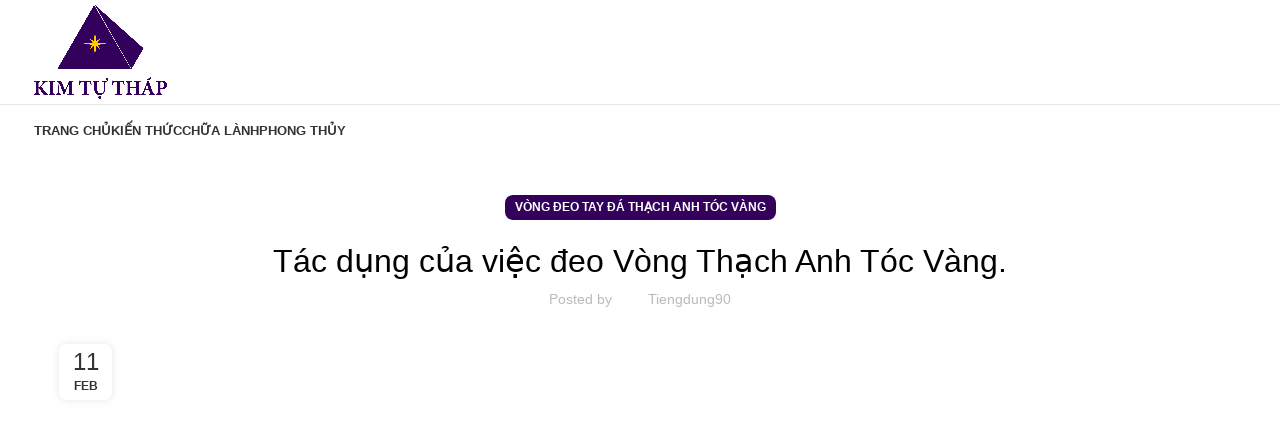

--- FILE ---
content_type: text/html; charset=UTF-8
request_url: https://vongthachanh.net/tac-dung-cua-viec-deo-vong-thach-anh-toc-vang/
body_size: 28562
content:
<!DOCTYPE html>
<html lang="en-US" prefix="og: https://ogp.me/ns#">
<head><meta charset="UTF-8"><script>if(navigator.userAgent.match(/MSIE|Internet Explorer/i)||navigator.userAgent.match(/Trident\/7\..*?rv:11/i)){var href=document.location.href;if(!href.match(/[?&]nowprocket/)){if(href.indexOf("?")==-1){if(href.indexOf("#")==-1){document.location.href=href+"?nowprocket=1"}else{document.location.href=href.replace("#","?nowprocket=1#")}}else{if(href.indexOf("#")==-1){document.location.href=href+"&nowprocket=1"}else{document.location.href=href.replace("#","&nowprocket=1#")}}}}</script><script>class RocketLazyLoadScripts{constructor(){this.triggerEvents=["keydown","mousedown","mousemove","touchmove","touchstart","touchend","wheel"],this.userEventHandler=this._triggerListener.bind(this),this.touchStartHandler=this._onTouchStart.bind(this),this.touchMoveHandler=this._onTouchMove.bind(this),this.touchEndHandler=this._onTouchEnd.bind(this),this.clickHandler=this._onClick.bind(this),this.interceptedClicks=[],window.addEventListener("pageshow",(e=>{this.persisted=e.persisted})),window.addEventListener("DOMContentLoaded",(()=>{this._preconnect3rdParties()})),this.delayedScripts={normal:[],async:[],defer:[]},this.allJQueries=[]}_addUserInteractionListener(e){document.hidden?e._triggerListener():(this.triggerEvents.forEach((t=>window.addEventListener(t,e.userEventHandler,{passive:!0}))),window.addEventListener("touchstart",e.touchStartHandler,{passive:!0}),window.addEventListener("mousedown",e.touchStartHandler),document.addEventListener("visibilitychange",e.userEventHandler))}_removeUserInteractionListener(){this.triggerEvents.forEach((e=>window.removeEventListener(e,this.userEventHandler,{passive:!0}))),document.removeEventListener("visibilitychange",this.userEventHandler)}_onTouchStart(e){"HTML"!==e.target.tagName&&(window.addEventListener("touchend",this.touchEndHandler),window.addEventListener("mouseup",this.touchEndHandler),window.addEventListener("touchmove",this.touchMoveHandler,{passive:!0}),window.addEventListener("mousemove",this.touchMoveHandler),e.target.addEventListener("click",this.clickHandler),this._renameDOMAttribute(e.target,"onclick","rocket-onclick"))}_onTouchMove(e){window.removeEventListener("touchend",this.touchEndHandler),window.removeEventListener("mouseup",this.touchEndHandler),window.removeEventListener("touchmove",this.touchMoveHandler,{passive:!0}),window.removeEventListener("mousemove",this.touchMoveHandler),e.target.removeEventListener("click",this.clickHandler),this._renameDOMAttribute(e.target,"rocket-onclick","onclick")}_onTouchEnd(e){window.removeEventListener("touchend",this.touchEndHandler),window.removeEventListener("mouseup",this.touchEndHandler),window.removeEventListener("touchmove",this.touchMoveHandler,{passive:!0}),window.removeEventListener("mousemove",this.touchMoveHandler)}_onClick(e){e.target.removeEventListener("click",this.clickHandler),this._renameDOMAttribute(e.target,"rocket-onclick","onclick"),this.interceptedClicks.push(e),e.preventDefault(),e.stopPropagation(),e.stopImmediatePropagation()}_replayClicks(){window.removeEventListener("touchstart",this.touchStartHandler,{passive:!0}),window.removeEventListener("mousedown",this.touchStartHandler),this.interceptedClicks.forEach((e=>{e.target.dispatchEvent(new MouseEvent("click",{view:e.view,bubbles:!0,cancelable:!0}))}))}_renameDOMAttribute(e,t,n){e.hasAttribute&&e.hasAttribute(t)&&(event.target.setAttribute(n,event.target.getAttribute(t)),event.target.removeAttribute(t))}_triggerListener(){this._removeUserInteractionListener(this),"loading"===document.readyState?document.addEventListener("DOMContentLoaded",this._loadEverythingNow.bind(this)):this._loadEverythingNow()}_preconnect3rdParties(){let e=[];document.querySelectorAll("script[type=rocketlazyloadscript]").forEach((t=>{if(t.hasAttribute("src")){const n=new URL(t.src).origin;n!==location.origin&&e.push({src:n,crossOrigin:t.crossOrigin||"module"===t.getAttribute("data-rocket-type")})}})),e=[...new Map(e.map((e=>[JSON.stringify(e),e]))).values()],this._batchInjectResourceHints(e,"preconnect")}async _loadEverythingNow(){this.lastBreath=Date.now(),this._delayEventListeners(),this._delayJQueryReady(this),this._handleDocumentWrite(),this._registerAllDelayedScripts(),this._preloadAllScripts(),await this._loadScriptsFromList(this.delayedScripts.normal),await this._loadScriptsFromList(this.delayedScripts.defer),await this._loadScriptsFromList(this.delayedScripts.async);try{await this._triggerDOMContentLoaded(),await this._triggerWindowLoad()}catch(e){}window.dispatchEvent(new Event("rocket-allScriptsLoaded")),this._replayClicks()}_registerAllDelayedScripts(){document.querySelectorAll("script[type=rocketlazyloadscript]").forEach((e=>{e.hasAttribute("src")?e.hasAttribute("async")&&!1!==e.async?this.delayedScripts.async.push(e):e.hasAttribute("defer")&&!1!==e.defer||"module"===e.getAttribute("data-rocket-type")?this.delayedScripts.defer.push(e):this.delayedScripts.normal.push(e):this.delayedScripts.normal.push(e)}))}async _transformScript(e){return await this._littleBreath(),new Promise((t=>{const n=document.createElement("script");[...e.attributes].forEach((e=>{let t=e.nodeName;"type"!==t&&("data-rocket-type"===t&&(t="type"),n.setAttribute(t,e.nodeValue))})),e.hasAttribute("src")?(n.addEventListener("load",t),n.addEventListener("error",t)):(n.text=e.text,t());try{e.parentNode.replaceChild(n,e)}catch(e){t()}}))}async _loadScriptsFromList(e){const t=e.shift();return t?(await this._transformScript(t),this._loadScriptsFromList(e)):Promise.resolve()}_preloadAllScripts(){this._batchInjectResourceHints([...this.delayedScripts.normal,...this.delayedScripts.defer,...this.delayedScripts.async],"preload")}_batchInjectResourceHints(e,t){var n=document.createDocumentFragment();e.forEach((e=>{if(e.src){const i=document.createElement("link");i.href=e.src,i.rel=t,"preconnect"!==t&&(i.as="script"),e.getAttribute&&"module"===e.getAttribute("data-rocket-type")&&(i.crossOrigin=!0),e.crossOrigin&&(i.crossOrigin=e.crossOrigin),n.appendChild(i)}})),document.head.appendChild(n)}_delayEventListeners(){let e={};function t(t,n){!function(t){function n(n){return e[t].eventsToRewrite.indexOf(n)>=0?"rocket-"+n:n}e[t]||(e[t]={originalFunctions:{add:t.addEventListener,remove:t.removeEventListener},eventsToRewrite:[]},t.addEventListener=function(){arguments[0]=n(arguments[0]),e[t].originalFunctions.add.apply(t,arguments)},t.removeEventListener=function(){arguments[0]=n(arguments[0]),e[t].originalFunctions.remove.apply(t,arguments)})}(t),e[t].eventsToRewrite.push(n)}function n(e,t){let n=e[t];Object.defineProperty(e,t,{get:()=>n||function(){},set(i){e["rocket"+t]=n=i}})}t(document,"DOMContentLoaded"),t(window,"DOMContentLoaded"),t(window,"load"),t(window,"pageshow"),t(document,"readystatechange"),n(document,"onreadystatechange"),n(window,"onload"),n(window,"onpageshow")}_delayJQueryReady(e){let t=window.jQuery;Object.defineProperty(window,"jQuery",{get:()=>t,set(n){if(n&&n.fn&&!e.allJQueries.includes(n)){n.fn.ready=n.fn.init.prototype.ready=function(t){e.domReadyFired?t.bind(document)(n):document.addEventListener("rocket-DOMContentLoaded",(()=>t.bind(document)(n)))};const t=n.fn.on;n.fn.on=n.fn.init.prototype.on=function(){if(this[0]===window){function e(e){return e.split(" ").map((e=>"load"===e||0===e.indexOf("load.")?"rocket-jquery-load":e)).join(" ")}"string"==typeof arguments[0]||arguments[0]instanceof String?arguments[0]=e(arguments[0]):"object"==typeof arguments[0]&&Object.keys(arguments[0]).forEach((t=>{delete Object.assign(arguments[0],{[e(t)]:arguments[0][t]})[t]}))}return t.apply(this,arguments),this},e.allJQueries.push(n)}t=n}})}async _triggerDOMContentLoaded(){this.domReadyFired=!0,await this._littleBreath(),document.dispatchEvent(new Event("rocket-DOMContentLoaded")),await this._littleBreath(),window.dispatchEvent(new Event("rocket-DOMContentLoaded")),await this._littleBreath(),document.dispatchEvent(new Event("rocket-readystatechange")),await this._littleBreath(),document.rocketonreadystatechange&&document.rocketonreadystatechange()}async _triggerWindowLoad(){await this._littleBreath(),window.dispatchEvent(new Event("rocket-load")),await this._littleBreath(),window.rocketonload&&window.rocketonload(),await this._littleBreath(),this.allJQueries.forEach((e=>e(window).trigger("rocket-jquery-load"))),await this._littleBreath();const e=new Event("rocket-pageshow");e.persisted=this.persisted,window.dispatchEvent(e),await this._littleBreath(),window.rocketonpageshow&&window.rocketonpageshow({persisted:this.persisted})}_handleDocumentWrite(){const e=new Map;document.write=document.writeln=function(t){const n=document.currentScript,i=document.createRange(),r=n.parentElement;let o=e.get(n);void 0===o&&(o=n.nextSibling,e.set(n,o));const s=document.createDocumentFragment();i.setStart(s,0),s.appendChild(i.createContextualFragment(t)),r.insertBefore(s,o)}}async _littleBreath(){Date.now()-this.lastBreath>45&&(await this._requestAnimFrame(),this.lastBreath=Date.now())}async _requestAnimFrame(){return document.hidden?new Promise((e=>setTimeout(e))):new Promise((e=>requestAnimationFrame(e)))}static run(){const e=new RocketLazyLoadScripts;e._addUserInteractionListener(e)}}RocketLazyLoadScripts.run();</script>
	
	<link rel="profile" href="https://gmpg.org/xfn/11">
	<link rel="pingback" href="https://vongthachanh.net/xmlrpc.php">

		<style>img:is([sizes="auto" i], [sizes^="auto," i]) { contain-intrinsic-size: 3000px 1500px }</style>
	
<!-- Search Engine Optimization by Rank Math PRO - https://rankmath.com/ -->
<title>Tác dụng của việc đeo Vòng Thạch Anh Tóc Vàng. - Vòng Thạch Anh Kim Tự Tháp</title><link rel="preload" as="style" href="https://fonts.googleapis.com/css?family=Roboto%3A100%2C100italic%2C200%2C200italic%2C300%2C300italic%2C400%2C400italic%2C500%2C500italic%2C600%2C600italic%2C700%2C700italic%2C800%2C800italic%2C900%2C900italic%7CRoboto%20Slab%3A100%2C100italic%2C200%2C200italic%2C300%2C300italic%2C400%2C400italic%2C500%2C500italic%2C600%2C600italic%2C700%2C700italic%2C800%2C800italic%2C900%2C900italic&#038;display=swap" /><link rel="stylesheet" href="https://fonts.googleapis.com/css?family=Roboto%3A100%2C100italic%2C200%2C200italic%2C300%2C300italic%2C400%2C400italic%2C500%2C500italic%2C600%2C600italic%2C700%2C700italic%2C800%2C800italic%2C900%2C900italic%7CRoboto%20Slab%3A100%2C100italic%2C200%2C200italic%2C300%2C300italic%2C400%2C400italic%2C500%2C500italic%2C600%2C600italic%2C700%2C700italic%2C800%2C800italic%2C900%2C900italic&#038;display=swap" media="print" onload="this.media='all'" /><noscript><link rel="stylesheet" href="https://fonts.googleapis.com/css?family=Roboto%3A100%2C100italic%2C200%2C200italic%2C300%2C300italic%2C400%2C400italic%2C500%2C500italic%2C600%2C600italic%2C700%2C700italic%2C800%2C800italic%2C900%2C900italic%7CRoboto%20Slab%3A100%2C100italic%2C200%2C200italic%2C300%2C300italic%2C400%2C400italic%2C500%2C500italic%2C600%2C600italic%2C700%2C700italic%2C800%2C800italic%2C900%2C900italic&#038;display=swap" /></noscript>
<meta name="description" content="Trong thế giới của trang sức, thế giới của dòng sản phẩm Thạch Anh mà nói thì Thạch Anh Tóc Vàng được xem là “ bùa chiêu tài “ của nhiều người khách hàng, và"/>
<meta name="robots" content="index, follow, max-snippet:-1, max-video-preview:-1, max-image-preview:large"/>
<link rel="canonical" href="https://vongthachanh.net/tac-dung-cua-viec-deo-vong-thach-anh-toc-vang/" />
<meta property="og:locale" content="en_US" />
<meta property="og:type" content="article" />
<meta property="og:title" content="Tác dụng của việc đeo Vòng Thạch Anh Tóc Vàng. - Vòng Thạch Anh Kim Tự Tháp" />
<meta property="og:description" content="Trong thế giới của trang sức, thế giới của dòng sản phẩm Thạch Anh mà nói thì Thạch Anh Tóc Vàng được xem là “ bùa chiêu tài “ của nhiều người khách hàng, và" />
<meta property="og:url" content="https://vongthachanh.net/tac-dung-cua-viec-deo-vong-thach-anh-toc-vang/" />
<meta property="og:site_name" content="Vòng Thạch Anh Kim Tự Tháp" />
<meta property="article:tag" content="vòng thạch anh tóc vàng" />
<meta property="article:section" content="Vòng Đeo Tay Đá Thạch Anh Tóc Vàng" />
<meta property="og:image" content="https://vongthachanh.net/wp-content/uploads/2016/02/vong-da-thach-anh-vang-mix-charm.jpg" />
<meta property="og:image:secure_url" content="https://vongthachanh.net/wp-content/uploads/2016/02/vong-da-thach-anh-vang-mix-charm.jpg" />
<meta property="og:image:width" content="580" />
<meta property="og:image:height" content="386" />
<meta property="og:image:alt" content="Tác dụng của việc đeo Vòng Thạch Anh Tóc Vàng." />
<meta property="og:image:type" content="image/jpeg" />
<meta property="article:published_time" content="2018-02-11T03:44:37+00:00" />
<meta name="twitter:card" content="summary_large_image" />
<meta name="twitter:title" content="Tác dụng của việc đeo Vòng Thạch Anh Tóc Vàng. - Vòng Thạch Anh Kim Tự Tháp" />
<meta name="twitter:description" content="Trong thế giới của trang sức, thế giới của dòng sản phẩm Thạch Anh mà nói thì Thạch Anh Tóc Vàng được xem là “ bùa chiêu tài “ của nhiều người khách hàng, và" />
<meta name="twitter:image" content="https://vongthachanh.net/wp-content/uploads/2016/02/vong-da-thach-anh-vang-mix-charm.jpg" />
<meta name="twitter:label1" content="Written by" />
<meta name="twitter:data1" content="tiengdung90" />
<meta name="twitter:label2" content="Time to read" />
<meta name="twitter:data2" content="1 minute" />
<script type="application/ld+json" class="rank-math-schema-pro">{"@context":"https://schema.org","@graph":[{"@type":["Person","Organization"],"@id":"https://vongthachanh.net/#person","name":"V\u00f2ng Th\u1ea1ch Anh Kim T\u1ef1 Th\u00e1p"},{"@type":"WebSite","@id":"https://vongthachanh.net/#website","url":"https://vongthachanh.net","name":"V\u00f2ng Th\u1ea1ch Anh Kim T\u1ef1 Th\u00e1p","publisher":{"@id":"https://vongthachanh.net/#person"},"inLanguage":"en-US"},{"@type":"ImageObject","@id":"https://vongthachanh.net/wp-content/uploads/2016/02/vong-da-thach-anh-vang-mix-charm.jpg","url":"https://vongthachanh.net/wp-content/uploads/2016/02/vong-da-thach-anh-vang-mix-charm.jpg","width":"580","height":"386","inLanguage":"en-US"},{"@type":"WebPage","@id":"https://vongthachanh.net/tac-dung-cua-viec-deo-vong-thach-anh-toc-vang/#webpage","url":"https://vongthachanh.net/tac-dung-cua-viec-deo-vong-thach-anh-toc-vang/","name":"T\u00e1c d\u1ee5ng c\u1ee7a vi\u1ec7c \u0111eo V\u00f2ng Th\u1ea1ch Anh T\u00f3c V\u00e0ng. - V\u00f2ng Th\u1ea1ch Anh Kim T\u1ef1 Th\u00e1p","datePublished":"2018-02-11T03:44:37+00:00","dateModified":"2018-02-11T03:44:37+00:00","isPartOf":{"@id":"https://vongthachanh.net/#website"},"primaryImageOfPage":{"@id":"https://vongthachanh.net/wp-content/uploads/2016/02/vong-da-thach-anh-vang-mix-charm.jpg"},"inLanguage":"en-US"},{"@type":"Person","@id":"https://vongthachanh.net/author/tiengdung90/","name":"tiengdung90","url":"https://vongthachanh.net/author/tiengdung90/","image":{"@type":"ImageObject","@id":"https://secure.gravatar.com/avatar/6dbbde5aa07c386f4b2d55ee44cd9ff9?s=96&amp;d=mm&amp;r=g","url":"https://secure.gravatar.com/avatar/6dbbde5aa07c386f4b2d55ee44cd9ff9?s=96&amp;d=mm&amp;r=g","caption":"tiengdung90","inLanguage":"en-US"}},{"@type":"BlogPosting","headline":"T\u00e1c d\u1ee5ng c\u1ee7a vi\u1ec7c \u0111eo V\u00f2ng Th\u1ea1ch Anh T\u00f3c V\u00e0ng. - V\u00f2ng Th\u1ea1ch Anh Kim T\u1ef1 Th\u00e1p","datePublished":"2018-02-11T03:44:37+00:00","dateModified":"2018-02-11T03:44:37+00:00","articleSection":"V\u00f2ng \u0110eo Tay \u0110\u00e1 Th\u1ea1ch Anh T\u00f3c V\u00e0ng","author":{"@id":"https://vongthachanh.net/author/tiengdung90/","name":"tiengdung90"},"publisher":{"@id":"https://vongthachanh.net/#person"},"description":"Trong th\u1ebf gi\u1edbi c\u1ee7a trang s\u1ee9c, th\u1ebf gi\u1edbi c\u1ee7a d\u00f2ng s\u1ea3n ph\u1ea9m Th\u1ea1ch Anh m\u00e0 n\u00f3i th\u00ec Th\u1ea1ch Anh T\u00f3c V\u00e0ng \u0111\u01b0\u1ee3c xem l\u00e0 \u201c b\u00f9a chi\u00eau t\u00e0i \u201c c\u1ee7a nhi\u1ec1u ng\u01b0\u1eddi kh\u00e1ch h\u00e0ng, v\u00e0","name":"T\u00e1c d\u1ee5ng c\u1ee7a vi\u1ec7c \u0111eo V\u00f2ng Th\u1ea1ch Anh T\u00f3c V\u00e0ng. - V\u00f2ng Th\u1ea1ch Anh Kim T\u1ef1 Th\u00e1p","@id":"https://vongthachanh.net/tac-dung-cua-viec-deo-vong-thach-anh-toc-vang/#richSnippet","isPartOf":{"@id":"https://vongthachanh.net/tac-dung-cua-viec-deo-vong-thach-anh-toc-vang/#webpage"},"image":{"@id":"https://vongthachanh.net/wp-content/uploads/2016/02/vong-da-thach-anh-vang-mix-charm.jpg"},"inLanguage":"en-US","mainEntityOfPage":{"@id":"https://vongthachanh.net/tac-dung-cua-viec-deo-vong-thach-anh-toc-vang/#webpage"}}]}</script>
<!-- /Rank Math WordPress SEO plugin -->

<link href='https://fonts.gstatic.com' crossorigin rel='preconnect' />
<link rel="alternate" type="application/rss+xml" title="Vòng Thạch Anh Kim Tự Tháp &raquo; Feed" href="https://vongthachanh.net/feed/" />
<link rel="alternate" type="application/rss+xml" title="Vòng Thạch Anh Kim Tự Tháp &raquo; Comments Feed" href="https://vongthachanh.net/comments/feed/" />
<style id='safe-svg-svg-icon-style-inline-css' type='text/css'>
.safe-svg-cover{text-align:center}.safe-svg-cover .safe-svg-inside{display:inline-block;max-width:100%}.safe-svg-cover svg{height:100%;max-height:100%;max-width:100%;width:100%}

</style>
<link rel='stylesheet' id='elementor-frontend-css' href='https://vongthachanh.net/wp-content/plugins/elementor/assets/css/frontend.min.css?ver=3.27.6' type='text/css' media='all' />
<link data-minify="1" rel='stylesheet' id='elementor-post-7615-css' href='https://vongthachanh.net/wp-content/cache/min/1/wp-content/uploads/elementor/css/post-7615.css?ver=1740379384' type='text/css' media='all' />
<link rel='stylesheet' id='bootstrap-css' href='https://vongthachanh.net/wp-content/themes/woodmart/css/bootstrap-light.min.css?ver=7.6.0' type='text/css' media='all' />
<link rel='stylesheet' id='woodmart-style-css' href='https://vongthachanh.net/wp-content/themes/woodmart/css/parts/base.min.css?ver=7.6.0' type='text/css' media='all' />
<link rel='stylesheet' id='wd-widget-wd-recent-posts-css' href='https://vongthachanh.net/wp-content/themes/woodmart/css/parts/widget-wd-recent-posts.min.css?ver=7.6.0' type='text/css' media='all' />
<link rel='stylesheet' id='wd-blog-single-base-css' href='https://vongthachanh.net/wp-content/themes/woodmart/css/parts/blog-single-base.min.css?ver=7.6.0' type='text/css' media='all' />
<link rel='stylesheet' id='wd-lazy-loading-css' href='https://vongthachanh.net/wp-content/themes/woodmart/css/parts/opt-lazy-load.min.css?ver=7.6.0' type='text/css' media='all' />
<link rel='stylesheet' id='wd-blog-base-css' href='https://vongthachanh.net/wp-content/themes/woodmart/css/parts/blog-base.min.css?ver=7.6.0' type='text/css' media='all' />
<link rel='stylesheet' id='wd-elementor-base-css' href='https://vongthachanh.net/wp-content/themes/woodmart/css/parts/int-elem-base.min.css?ver=7.6.0' type='text/css' media='all' />
<link rel='stylesheet' id='wd-opt-carousel-disable-css' href='https://vongthachanh.net/wp-content/themes/woodmart/css/parts/opt-carousel-disable.min.css?ver=7.6.0' type='text/css' media='all' />
<link rel='stylesheet' id='child-style-css' href='https://vongthachanh.net/wp-content/themes/woodmart-child/style.css?ver=7.6.0' type='text/css' media='all' />
<link rel='stylesheet' id='wd-header-base-css' href='https://vongthachanh.net/wp-content/themes/woodmart/css/parts/header-base.min.css?ver=7.6.0' type='text/css' media='all' />
<link rel='stylesheet' id='wd-mod-tools-css' href='https://vongthachanh.net/wp-content/themes/woodmart/css/parts/mod-tools.min.css?ver=7.6.0' type='text/css' media='all' />
<link rel='stylesheet' id='wd-header-elements-base-css' href='https://vongthachanh.net/wp-content/themes/woodmart/css/parts/header-el-base.min.css?ver=7.6.0' type='text/css' media='all' />
<link rel='stylesheet' id='wd-social-icons-css' href='https://vongthachanh.net/wp-content/themes/woodmart/css/parts/el-social-icons.min.css?ver=7.6.0' type='text/css' media='all' />
<link rel='stylesheet' id='wd-header-mobile-nav-dropdown-css' href='https://vongthachanh.net/wp-content/themes/woodmart/css/parts/header-el-mobile-nav-dropdown.min.css?ver=7.6.0' type='text/css' media='all' />
<link rel='stylesheet' id='wd-blog-loop-base-old-css' href='https://vongthachanh.net/wp-content/themes/woodmart/css/parts/blog-loop-base-old.min.css?ver=7.6.0' type='text/css' media='all' />
<link rel='stylesheet' id='wd-blog-loop-design-masonry-css' href='https://vongthachanh.net/wp-content/themes/woodmart/css/parts/blog-loop-design-masonry.min.css?ver=7.6.0' type='text/css' media='all' />
<link rel='stylesheet' id='wd-swiper-css' href='https://vongthachanh.net/wp-content/themes/woodmart/css/parts/lib-swiper.min.css?ver=7.6.0' type='text/css' media='all' />
<link rel='stylesheet' id='wd-swiper-arrows-css' href='https://vongthachanh.net/wp-content/themes/woodmart/css/parts/lib-swiper-arrows.min.css?ver=7.6.0' type='text/css' media='all' />
<link rel='stylesheet' id='wd-swiper-pagin-css' href='https://vongthachanh.net/wp-content/themes/woodmart/css/parts/lib-swiper-pagin.min.css?ver=7.6.0' type='text/css' media='all' />
<link rel='stylesheet' id='wd-mod-comments-css' href='https://vongthachanh.net/wp-content/themes/woodmart/css/parts/mod-comments.min.css?ver=7.6.0' type='text/css' media='all' />
<link rel='stylesheet' id='wd-widget-collapse-css' href='https://vongthachanh.net/wp-content/themes/woodmart/css/parts/opt-widget-collapse.min.css?ver=7.6.0' type='text/css' media='all' />
<link rel='stylesheet' id='wd-footer-base-css' href='https://vongthachanh.net/wp-content/themes/woodmart/css/parts/footer-base.min.css?ver=7.6.0' type='text/css' media='all' />
<link rel='stylesheet' id='wd-scroll-top-css' href='https://vongthachanh.net/wp-content/themes/woodmart/css/parts/opt-scrolltotop.min.css?ver=7.6.0' type='text/css' media='all' />
<link rel='stylesheet' id='wd-wd-search-form-css' href='https://vongthachanh.net/wp-content/themes/woodmart/css/parts/wd-search-form.min.css?ver=7.6.0' type='text/css' media='all' />
<link rel='stylesheet' id='wd-bottom-toolbar-css' href='https://vongthachanh.net/wp-content/themes/woodmart/css/parts/opt-bottom-toolbar.min.css?ver=7.6.0' type='text/css' media='all' />
<link data-minify="1" rel='stylesheet' id='xts-style-default_header-css' href='https://vongthachanh.net/wp-content/cache/min/1/wp-content/uploads/2024/10/xts-default_header-1728536801.css?ver=1740379384' type='text/css' media='all' />
<link data-minify="1" rel='stylesheet' id='xts-style-theme_settings_default-css' href='https://vongthachanh.net/wp-content/cache/min/1/wp-content/uploads/2025/02/xts-theme_settings_default-1740379496.css?ver=1740379501' type='text/css' media='all' />

<link rel="preconnect" href="https://fonts.gstatic.com/" crossorigin><script type="text/javascript" src="https://vongthachanh.net/wp-includes/js/jquery/jquery.min.js?ver=3.7.1" id="jquery-core-js" defer></script>
<script type="rocketlazyloadscript" data-rocket-type="text/javascript" src="https://vongthachanh.net/wp-content/themes/woodmart/js/libs/device.min.js?ver=7.6.0" id="wd-device-library-js" defer></script>
<script type="text/javascript" src="https://vongthachanh.net/wp-content/themes/woodmart/js/scripts/global/scrollBar.min.js?ver=7.6.0" id="wd-scrollbar-js" defer></script>
<link rel="https://api.w.org/" href="https://vongthachanh.net/wp-json/" /><link rel="alternate" title="JSON" type="application/json" href="https://vongthachanh.net/wp-json/wp/v2/posts/2838" /><link rel="EditURI" type="application/rsd+xml" title="RSD" href="https://vongthachanh.net/xmlrpc.php?rsd" />
<meta name="generator" content="WordPress 6.7.2" />
<link rel='shortlink' href='https://vongthachanh.net/?p=2838' />
<link rel="alternate" title="oEmbed (JSON)" type="application/json+oembed" href="https://vongthachanh.net/wp-json/oembed/1.0/embed?url=https%3A%2F%2Fvongthachanh.net%2Ftac-dung-cua-viec-deo-vong-thach-anh-toc-vang%2F" />
<link rel="alternate" title="oEmbed (XML)" type="text/xml+oembed" href="https://vongthachanh.net/wp-json/oembed/1.0/embed?url=https%3A%2F%2Fvongthachanh.net%2Ftac-dung-cua-viec-deo-vong-thach-anh-toc-vang%2F&#038;format=xml" />
<!-- Facebook Pixel Code -->
<script type="rocketlazyloadscript">
!function(f,b,e,v,n,t,s){if(f.fbq)return;n=f.fbq=function(){n.callMethod?
n.callMethod.apply(n,arguments):n.queue.push(arguments)};if(!f._fbq)f._fbq=n;
n.push=n;n.loaded=!0;n.version='2.0';n.queue=[];t=b.createElement(e);t.async=!0;
t.src=v;s=b.getElementsByTagName(e)[0];s.parentNode.insertBefore(t,s)}(window,
document,'script','https://connect.facebook.net/en_US/fbevents.js');
fbq('init', '590290600229444');
fbq('track', 'PageView');
</script>
<noscript><img height="1" width="1" style="display:none"
src="https://www.facebook.com/tr?id=590290600229444&ev=PageView&noscript=1"
/></noscript>
<!-- DO NOT MODIFY -->
<!-- End Facebook Pixel Code -->					<meta name="viewport" content="width=device-width, initial-scale=1.0, maximum-scale=1.0, user-scalable=no">
									<meta name="generator" content="Elementor 3.27.6; features: e_font_icon_svg, additional_custom_breakpoints, e_element_cache; settings: css_print_method-external, google_font-enabled, font_display-swap">
			<style>
				.e-con.e-parent:nth-of-type(n+4):not(.e-lazyloaded):not(.e-no-lazyload),
				.e-con.e-parent:nth-of-type(n+4):not(.e-lazyloaded):not(.e-no-lazyload) * {
					background-image: none !important;
				}
				@media screen and (max-height: 1024px) {
					.e-con.e-parent:nth-of-type(n+3):not(.e-lazyloaded):not(.e-no-lazyload),
					.e-con.e-parent:nth-of-type(n+3):not(.e-lazyloaded):not(.e-no-lazyload) * {
						background-image: none !important;
					}
				}
				@media screen and (max-height: 640px) {
					.e-con.e-parent:nth-of-type(n+2):not(.e-lazyloaded):not(.e-no-lazyload),
					.e-con.e-parent:nth-of-type(n+2):not(.e-lazyloaded):not(.e-no-lazyload) * {
						background-image: none !important;
					}
				}
			</style>
			<script type="rocketlazyloadscript" data-rocket-type="text/javascript" id="google_gtagjs" src="https://www.googletagmanager.com/gtag/js?id=G-FCZ6L4FB4J" async="async"></script>
<script type="rocketlazyloadscript" data-rocket-type="text/javascript" id="google_gtagjs-inline">
/* <![CDATA[ */
window.dataLayer = window.dataLayer || [];function gtag(){dataLayer.push(arguments);}gtag('js', new Date());gtag('config', 'G-FCZ6L4FB4J', {} );
/* ]]> */
</script>
<style>
		
		</style></head>

<body class="post-template-default single single-post postid-2838 single-format-standard wrapper-full-width  categories-accordion-on woodmart-ajax-shop-on offcanvas-sidebar-mobile offcanvas-sidebar-tablet sticky-toolbar-on elementor-default elementor-kit-7615">
			<script type="rocketlazyloadscript" data-rocket-type="text/javascript" id="wd-flicker-fix">// Flicker fix.</script>	
				<style class="wd-preloader-style">
				html {
					/* overflow: hidden; */
					overflow-y: scroll;
				}

				html body {
					overflow: hidden;
					max-height: calc(100vh - var(--wd-admin-bar-h));
				}
			</style>
			<div class="wd-preloader color-scheme-dark">
				<style>
											.wd-preloader {
							background-color: #ffffff						}
					
					
						@keyframes wd-preloader-Rotate {
							0%{
								transform:scale(1) rotate(0deg);
							}
							50%{
								transform:scale(0.8) rotate(360deg);
							}
							100%{
								transform:scale(1) rotate(720deg);
							}
						}

						.wd-preloader-img:before {
							content: "";
							display: block;
							width: 50px;
							height: 50px;
							border: 2px solid #BBB;
							border-top-color: #000;
							border-radius: 50%;
							animation: wd-preloader-Rotate 2s cubic-bezier(0.63, 0.09, 0.26, 0.96) infinite ;
						}

						.color-scheme-light .wd-preloader-img:before {
							border-color: rgba(255,255,255,0.2);
							border-top-color: #fff;
						}
					
					@keyframes wd-preloader-fadeOut {
						from {
							visibility: visible;
						}
						to {
							visibility: hidden;
						}
					}

					.wd-preloader {
						position: fixed;
						top: 0;
						left: 0;
						right: 0;
						bottom: 0;
						opacity: 1;
						visibility: visible;
						z-index: 2500;
						display: flex;
						justify-content: center;
						align-items: center;
						animation: wd-preloader-fadeOut 20s ease both;
						transition: opacity .4s ease;
					}

					.wd-preloader.preloader-hide {
						pointer-events: none;
						opacity: 0 !important;
					}

					.wd-preloader-img {
						max-width: 300px;
						max-height: 300px;
					}
				</style>

				<div class="wd-preloader-img">
									</div>
			</div>
		
	<div class="website-wrapper">
									<header class="whb-header whb-default_header whb-sticky-shadow whb-scroll-stick whb-sticky-real">
					<div class="whb-main-header">
	
<div class="whb-row whb-top-bar whb-not-sticky-row whb-with-bg whb-without-border whb-color-dark whb-hidden-desktop whb-hidden-mobile whb-flex-flex-middle">
	<div class="container">
		<div class="whb-flex-row whb-top-bar-inner">
			<div class="whb-column whb-col-left whb-visible-lg">
	
<div class="wd-header-text set-cont-mb-s reset-last-child "><strong style="color: #ffffff;">ADD ANYTHING HERE OR JUST REMOVE IT…</strong></div>
</div>
<div class="whb-column whb-col-center whb-visible-lg whb-empty-column">
	</div>
<div class="whb-column whb-col-right whb-visible-lg">
	
			<div class=" wd-social-icons icons-design-default icons-size-small color-scheme-light social-share social-form-circle text-center">

				
									<a rel="noopener noreferrer nofollow" href="https://www.facebook.com/sharer/sharer.php?u=https://vongthachanh.net/tac-dung-cua-viec-deo-vong-thach-anh-toc-vang/" target="_blank" class=" wd-social-icon social-facebook" aria-label="Facebook social link">
						<span class="wd-icon"></span>
											</a>
				
									<a rel="noopener noreferrer nofollow" href="https://x.com/share?url=https://vongthachanh.net/tac-dung-cua-viec-deo-vong-thach-anh-toc-vang/" target="_blank" class=" wd-social-icon social-twitter" aria-label="X social link">
						<span class="wd-icon"></span>
											</a>
				
				
				
				
									<a rel="noopener noreferrer nofollow" href="https://pinterest.com/pin/create/button/?url=https://vongthachanh.net/tac-dung-cua-viec-deo-vong-thach-anh-toc-vang/&media=https://vongthachanh.net/wp-content/uploads/2016/02/vong-da-thach-anh-vang-mix-charm.jpg&description=T%C3%A1c+d%E1%BB%A5ng+c%E1%BB%A7a+vi%E1%BB%87c+%C4%91eo+V%C3%B2ng+Th%E1%BA%A1ch+Anh+T%C3%B3c+V%C3%A0ng." target="_blank" class=" wd-social-icon social-pinterest" aria-label="Pinterest social link">
						<span class="wd-icon"></span>
											</a>
				
				
									<a rel="noopener noreferrer nofollow" href="https://www.linkedin.com/shareArticle?mini=true&url=https://vongthachanh.net/tac-dung-cua-viec-deo-vong-thach-anh-toc-vang/" target="_blank" class=" wd-social-icon social-linkedin" aria-label="Linkedin social link">
						<span class="wd-icon"></span>
											</a>
				
				
				
				
				
				
				
				
				
				
								
								
				
				
				
									<a rel="noopener noreferrer nofollow" href="https://telegram.me/share/url?url=https://vongthachanh.net/tac-dung-cua-viec-deo-vong-thach-anh-toc-vang/" target="_blank" class=" wd-social-icon social-tg" aria-label="Telegram social link">
						<span class="wd-icon"></span>
											</a>
								
				
			</div>

		</div>
<div class="whb-column whb-col-mobile whb-hidden-lg">
	
			<div class=" wd-social-icons icons-design-default icons-size-small color-scheme-light social-share social-form-circle text-center">

				
									<a rel="noopener noreferrer nofollow" href="https://www.facebook.com/sharer/sharer.php?u=https://vongthachanh.net/tac-dung-cua-viec-deo-vong-thach-anh-toc-vang/" target="_blank" class=" wd-social-icon social-facebook" aria-label="Facebook social link">
						<span class="wd-icon"></span>
											</a>
				
									<a rel="noopener noreferrer nofollow" href="https://x.com/share?url=https://vongthachanh.net/tac-dung-cua-viec-deo-vong-thach-anh-toc-vang/" target="_blank" class=" wd-social-icon social-twitter" aria-label="X social link">
						<span class="wd-icon"></span>
											</a>
				
				
				
				
									<a rel="noopener noreferrer nofollow" href="https://pinterest.com/pin/create/button/?url=https://vongthachanh.net/tac-dung-cua-viec-deo-vong-thach-anh-toc-vang/&media=https://vongthachanh.net/wp-content/uploads/2016/02/vong-da-thach-anh-vang-mix-charm.jpg&description=T%C3%A1c+d%E1%BB%A5ng+c%E1%BB%A7a+vi%E1%BB%87c+%C4%91eo+V%C3%B2ng+Th%E1%BA%A1ch+Anh+T%C3%B3c+V%C3%A0ng." target="_blank" class=" wd-social-icon social-pinterest" aria-label="Pinterest social link">
						<span class="wd-icon"></span>
											</a>
				
				
									<a rel="noopener noreferrer nofollow" href="https://www.linkedin.com/shareArticle?mini=true&url=https://vongthachanh.net/tac-dung-cua-viec-deo-vong-thach-anh-toc-vang/" target="_blank" class=" wd-social-icon social-linkedin" aria-label="Linkedin social link">
						<span class="wd-icon"></span>
											</a>
				
				
				
				
				
				
				
				
				
				
								
								
				
				
				
									<a rel="noopener noreferrer nofollow" href="https://telegram.me/share/url?url=https://vongthachanh.net/tac-dung-cua-viec-deo-vong-thach-anh-toc-vang/" target="_blank" class=" wd-social-icon social-tg" aria-label="Telegram social link">
						<span class="wd-icon"></span>
											</a>
								
				
			</div>

		</div>
		</div>
	</div>
</div>

<div class="whb-row whb-general-header whb-not-sticky-row whb-without-bg whb-border-fullwidth whb-color-dark whb-flex-flex-middle">
	<div class="container">
		<div class="whb-flex-row whb-general-header-inner">
			<div class="whb-column whb-col-left whb-visible-lg">
	<div class="site-logo">
	<a href="https://vongthachanh.net/" class="wd-logo wd-main-logo" rel="home" aria-label="Site logo">
		<img src="https://vongthachanh.net/wp-content/uploads/2016/02/kim-tu-thap-logo.png" alt="Vòng Thạch Anh Kim Tự Tháp" style="max-width: 250px;" />	</a>
	</div>
</div>
<div class="whb-column whb-col-center whb-visible-lg whb-empty-column">
	</div>
<div class="whb-column whb-col-right whb-visible-lg whb-empty-column">
	</div>
<div class="whb-column whb-mobile-left whb-hidden-lg">
	<div class="wd-tools-element wd-header-mobile-nav wd-style-text wd-design-1 whb-wn5z894j1g5n0yp3eeuz">
	<a href="#" rel="nofollow" aria-label="Open mobile menu">
		
		<span class="wd-tools-icon">
					</span>

		<span class="wd-tools-text">Menu</span>

			</a>
</div><!--END wd-header-mobile-nav--></div>
<div class="whb-column whb-mobile-center whb-hidden-lg">
	<div class="site-logo">
	<a href="https://vongthachanh.net/" class="wd-logo wd-main-logo" rel="home" aria-label="Site logo">
		<img src="https://vongthachanh.net/wp-content/uploads/2016/02/kim-tu-thap-logo.png" alt="Vòng Thạch Anh Kim Tự Tháp" style="max-width: 140px;" />	</a>
	</div>
</div>
<div class="whb-column whb-mobile-right whb-hidden-lg whb-empty-column">
	</div>
		</div>
	</div>
</div>

<div class="whb-row whb-header-bottom whb-not-sticky-row whb-without-bg whb-without-border whb-color-dark whb-hidden-mobile whb-flex-flex-middle">
	<div class="container">
		<div class="whb-flex-row whb-header-bottom-inner">
			<div class="whb-column whb-col-left whb-visible-lg">
	<div class="wd-header-nav wd-header-main-nav text-left wd-design-1" role="navigation" aria-label="Main navigation">
	<ul id="menu-main-menu" class="menu wd-nav wd-nav-main wd-style-default wd-gap-s"><li id="menu-item-157" class="menu-item menu-item-type-custom menu-item-object-custom menu-item-home menu-item-157 item-level-0 menu-simple-dropdown wd-event-hover" ><a href="http://vongthachanh.net/" class="woodmart-nav-link"><span class="nav-link-text">Trang chủ</span></a></li>
<li id="menu-item-158" class="menu-item menu-item-type-taxonomy menu-item-object-category menu-item-158 item-level-0 menu-simple-dropdown wd-event-hover" ><a href="https://vongthachanh.net/category/kien-thuc/" class="woodmart-nav-link"><span class="nav-link-text">Kiến Thức</span></a></li>
<li id="menu-item-186" class="menu-item menu-item-type-taxonomy menu-item-object-category menu-item-186 item-level-0 menu-simple-dropdown wd-event-hover" ><a href="https://vongthachanh.net/category/chua-lanh/" class="woodmart-nav-link"><span class="nav-link-text">Chữa lành</span></a></li>
<li id="menu-item-187" class="menu-item menu-item-type-taxonomy menu-item-object-category menu-item-187 item-level-0 menu-simple-dropdown wd-event-hover" ><a href="https://vongthachanh.net/category/phong-thuy/" class="woodmart-nav-link"><span class="nav-link-text">Phong thủy</span></a></li>
</ul></div><!--END MAIN-NAV-->
</div>
<div class="whb-column whb-col-center whb-visible-lg whb-empty-column">
	</div>
<div class="whb-column whb-col-right whb-visible-lg whb-empty-column">
	</div>
<div class="whb-column whb-col-mobile whb-hidden-lg whb-empty-column">
	</div>
		</div>
	</div>
</div>
</div>
				</header>
			
								<div class="main-page-wrapper">
		
		
		<!-- MAIN CONTENT AREA -->
				<div class="container">
			<div class="row content-layout-wrapper align-items-start">
				
<div class="site-content col-lg-12 col-12 col-md-12" role="main">

				
			
<article id="post-2838" class="post-single-page post-2838 post type-post status-publish format-standard has-post-thumbnail hentry category-vong-deo-tay-da-thach-anh-toc-vang tag-vong-thach-anh-toc-vang">
	<div class="article-inner">
									<div class="meta-post-categories wd-post-cat wd-style-with-bg"><a href="https://vongthachanh.net/category/vong-deo-tay-da-thach-anh-toc-vang/" rel="category tag">Vòng Đeo Tay Đá Thạch Anh Tóc Vàng</a></div>
			
							<h1 class="wd-entities-title title post-title">Tác dụng của việc đeo Vòng Thạch Anh Tóc Vàng.</h1>
			
							<div class="entry-meta wd-entry-meta">
								<ul class="entry-meta-list">
									<li class="modified-date">
								<time class="updated" datetime="2018-02-11T03:44:37+00:00">
			February 11, 2018		</time>
							</li>

					
											<li class="meta-author">
												<span>Posted by</span>
		
					<img alt='author-avatar' src="https://vongthachanh.net/wp-content/themes/woodmart/images/lazy.png" data-wood-src='https://secure.gravatar.com/avatar/6dbbde5aa07c386f4b2d55ee44cd9ff9?s=32&#038;d=mm&#038;r=g' srcset="" data-srcset='https://secure.gravatar.com/avatar/6dbbde5aa07c386f4b2d55ee44cd9ff9?s=64&#038;d=mm&#038;r=g 2x' class='wd-lazy-load wd-lazy-fade avatar avatar-32 photo' height='32' width='32' decoding='async'/>		
		<a href="https://vongthachanh.net/author/tiengdung90/" rel="author">
			<span class="vcard author author_name">
				<span class="fn">tiengdung90</span>
			</span>
		</a>
								</li>
					
					
												</ul>
						</div><!-- .entry-meta -->
								<header class="entry-header">
									<figure id="carousel-421" class="entry-thumbnail">
													<img fetchpriority="high" width="580" height="386" src="https://vongthachanh.net/wp-content/themes/woodmart/images/lazy.png" class="attachment-post-thumbnail size-post-thumbnail wd-lazy-load wd-lazy-fade wp-post-image" alt="" decoding="async" srcset="" sizes="(max-width: 580px) 100vw, 580px" data-wood-src="https://vongthachanh.net/wp-content/uploads/2016/02/vong-da-thach-anh-vang-mix-charm.jpg" data-srcset="https://vongthachanh.net/wp-content/uploads/2016/02/vong-da-thach-anh-vang-mix-charm.jpg 580w, https://vongthachanh.net/wp-content/uploads/2016/02/vong-da-thach-anh-vang-mix-charm-300x200.jpg 300w" />						
					</figure>
				
												<div class="post-date wd-post-date wd-style-with-bg">
				<span class="post-date-day">
					11				</span>
				<span class="post-date-month">
					Feb				</span>
			</div>
						
			</header><!-- .entry-header -->

		<div class="article-body-container">
			
							
				                    <div class="entry-content wd-entry-content">
						<p>Trong thế giới của trang sức, thế giới của dòng sản phẩm Thạch Anh mà nói thì Thạch Anh Tóc Vàng được xem là “ bùa chiêu tài “ của nhiều người khách hàng, và nó cũng là sản phẩm được mua nhiều nhất bởi những nhà kinh doanh, những thương nhân buôn bán. Vậy từ đâu mà nó có được nguồn năng lượng đó và tác dụng chiêu tài của nó là gì, hãy cùng nghiên cứu nhé.</p>
<p>Thạch Anh Tóc Vàng, với dòng sản phẩm bán chạy nhất là Vòng Thạch Anh Tóc Vàng, nó được bày bán ở hầu hết tất cả các cửa hàng trên toàn quốc, không cửa hàng nào mà không kinh doanh mặt hàng này. Vòng Thạch Anh Tóc Vàng, với màu vàng đặc trưng cảu giàu sang, phú quý, nó được giới quý tộc ưa chuộng bởi sức hút từ chính màu vàng này. Đặc biệt, kèm theo nó là những tinh thể Rutil dài, mỏng, hình sợi làm tô đậm thêm vẻ đẹp của chiếc vòng, khoảng cách giữa các sợi càng ngắn, và số lượng càng nhiều thì chiếc Vòng càng đẹp và mắc tiền.</p>
<p><img decoding="async" class="aligncenter size-full wp-image-2515" src="http://vongthachanh.net/wp-content/uploads/2016/02/vong-da-thach-anh-vang-mix-charm.jpg" alt="" width="580" height="386" srcset="https://vongthachanh.net/wp-content/uploads/2016/02/vong-da-thach-anh-vang-mix-charm.jpg 580w, https://vongthachanh.net/wp-content/uploads/2016/02/vong-da-thach-anh-vang-mix-charm-300x200.jpg 300w" sizes="(max-width: 580px) 100vw, 580px" /></p>
<p>Trong hơn hàng trăm năm dưới lòng đất, Vòng Thạch Anh Tóc Vàng đã được đất mẹ tôi luyện và tạo thành 1 sản phẩm mang đầy tính chất  phong thủy. Nó đã được đất mẹ ưu ái ban tặng cho sự may mắn, người sử dụng nó có thể nhận được tiền tài, danh vọng, của cải từ nó. Người có làn da trắng có thể dùng Vòng Thạch Anh Tóc Vàng để tôn vinh lên vẻ đẹp của mình, làm nổi bật làn da của mình. Ngoài ra, nó còn giúp cho bạn tăng thêm sự tự tin, quyết đoán, đây sẽ là lợi thế dành cho bạn trong công việc, khả năng thăng tiến của bạn cũng sẽ tăng cao.</p>
<p>Nếu bạn muốn sở hữu Vòng Thạch Anh Tóc Vàng thì hãy đến ngay những cửa hàng an toàn, uy tín để mua sắm mà không cần phải lo lắng hàng giả, hàng nhái bạn nhé.</p>

											</div><!-- .entry-content -->
				
							
			
					</div>
	</div>
</article><!-- #post -->



			<div class="wd-single-footer">					<div class="single-meta-tags">
						<span class="tags-title">Tags:</span>
						<div class="tags-list">
							<a href="https://vongthachanh.net/tag/vong-thach-anh-toc-vang/" rel="tag">vòng thạch anh tóc vàng</a>						</div>
					</div>
				</div>

			
							<div id="carousel-351" class="wd-carousel-container  related-posts-slider wd-posts wd-blog-element wd-carousel-dis-mb wd-off-md wd-off-sm">
									<h4 class="wd-el-title title slider-title element-title"><span>Related Posts</span></h4>				
				<div class="wd-carousel-inner">
					<div class=" wd-carousel wd-grid" data-scroll_per_page="yes" style="--wd-col-lg:2;--wd-col-md:2;--wd-col-sm:1;--wd-gap-lg:20px;--wd-gap-sm:10px;">
						<div class="wd-carousel-wrap">
									<div class="wd-carousel-item">
											
<article id="post-7474" class="wd-post blog-post-loop blog-design-masonry blog-style-bg wd-add-shadow post-7474 post type-post status-publish format-standard has-post-thumbnail hentry category-vong-deo-tay-da-thach-anh-toc-vang tag-chon-vong-thach-anh-toc-vang tag-vong-thach-anh-toc-vang">
	<div class="article-inner">
		<header class="entry-header">
							<figure class="entry-thumbnail">
											<div class="post-img-wrapp">
							<a href="https://vongthachanh.net/bi-quyet-chon-vong-thach-anh-toc-vang-chat-luong-hop-phong-thuy/">
								<img width="888" height="888" src="https://vongthachanh.net/wp-content/themes/woodmart/images/lazy.png" class="attachment-large size-large wd-lazy-load wd-lazy-fade" alt="" decoding="async" srcset="" sizes="(max-width: 888px) 100vw, 888px" data-wood-src="https://vongthachanh.net/wp-content/uploads/2024/01/chon-vong-thach-anh-toc-vang.jpg" data-srcset="https://vongthachanh.net/wp-content/uploads/2024/01/chon-vong-thach-anh-toc-vang.jpg 888w, https://vongthachanh.net/wp-content/uploads/2024/01/chon-vong-thach-anh-toc-vang-150x150.jpg 150w, https://vongthachanh.net/wp-content/uploads/2024/01/chon-vong-thach-anh-toc-vang-300x300.jpg 300w, https://vongthachanh.net/wp-content/uploads/2024/01/chon-vong-thach-anh-toc-vang-768x768.jpg 768w, https://vongthachanh.net/wp-content/uploads/2024/01/chon-vong-thach-anh-toc-vang-696x696.jpg 696w, https://vongthachanh.net/wp-content/uploads/2024/01/chon-vong-thach-anh-toc-vang-420x420.jpg 420w" />							</a>
						</div>
										<div class="post-image-mask">
						<span></span>
					</div>
				</figure>
			
						<div class="post-date wd-post-date wd-style-with-bg">
				<span class="post-date-day">
					05				</span>
				<span class="post-date-month">
					Jan				</span>
			</div>
				</header><!-- .entry-header -->

		<div class="article-body-container">
							<div class="meta-categories-wrapp"><div class="meta-post-categories wd-post-cat wd-style-with-bg"><a href="https://vongthachanh.net/category/vong-deo-tay-da-thach-anh-toc-vang/" rel="category tag">Vòng Đeo Tay Đá Thạch Anh Tóc Vàng</a></div></div>
			
							<h3 class="wd-entities-title title post-title">
					<a href="https://vongthachanh.net/bi-quyet-chon-vong-thach-anh-toc-vang-chat-luong-hop-phong-thuy/" rel="bookmark">Bí quyết chọn Vòng Thạch Anh Tóc Vàng chất lượng hợp phong thuỷ</a>
				</h3>
			
							<div class="entry-meta wd-entry-meta">
								<ul class="entry-meta-list">
									<li class="modified-date">
								<time class="updated" datetime="2024-01-05T02:18:11+00:00">
			January 5, 2024		</time>
							</li>

					
											<li class="meta-author">
												<span>Posted by</span>
		
					<img alt='author-avatar' src="https://vongthachanh.net/wp-content/themes/woodmart/images/lazy.png" data-wood-src='https://secure.gravatar.com/avatar/6dbbde5aa07c386f4b2d55ee44cd9ff9?s=32&#038;d=mm&#038;r=g' srcset="" data-srcset='https://secure.gravatar.com/avatar/6dbbde5aa07c386f4b2d55ee44cd9ff9?s=64&#038;d=mm&#038;r=g 2x' class='wd-lazy-load wd-lazy-fade avatar avatar-32 photo' height='32' width='32' decoding='async'/>		
		<a href="https://vongthachanh.net/author/tiengdung90/" rel="author">
			<span class="vcard author author_name">
				<span class="fn">tiengdung90</span>
			</span>
		</a>
								</li>
					
					
												</ul>
						</div><!-- .entry-meta -->

									<div class="hovered-social-icons wd-tltp wd-tltp-top">
						<div class="wd-tooltip-label">
							
			<div class=" wd-social-icons icons-design-default icons-size-small color-scheme-light social-share social-form-circle text-center">

				
									<a rel="noopener noreferrer nofollow" href="https://www.facebook.com/sharer/sharer.php?u=https://vongthachanh.net/bi-quyet-chon-vong-thach-anh-toc-vang-chat-luong-hop-phong-thuy/" target="_blank" class=" wd-social-icon social-facebook" aria-label="Facebook social link">
						<span class="wd-icon"></span>
											</a>
				
									<a rel="noopener noreferrer nofollow" href="https://x.com/share?url=https://vongthachanh.net/bi-quyet-chon-vong-thach-anh-toc-vang-chat-luong-hop-phong-thuy/" target="_blank" class=" wd-social-icon social-twitter" aria-label="X social link">
						<span class="wd-icon"></span>
											</a>
				
				
				
				
									<a rel="noopener noreferrer nofollow" href="https://pinterest.com/pin/create/button/?url=https://vongthachanh.net/bi-quyet-chon-vong-thach-anh-toc-vang-chat-luong-hop-phong-thuy/&media=https://vongthachanh.net/wp-content/uploads/2024/01/chon-vong-thach-anh-toc-vang.jpg&description=B%C3%AD+quy%E1%BA%BFt+ch%E1%BB%8Dn+V%C3%B2ng+Th%E1%BA%A1ch+Anh+T%C3%B3c+V%C3%A0ng+ch%E1%BA%A5t+l%C6%B0%E1%BB%A3ng+h%E1%BB%A3p+phong+thu%E1%BB%B7" target="_blank" class=" wd-social-icon social-pinterest" aria-label="Pinterest social link">
						<span class="wd-icon"></span>
											</a>
				
				
									<a rel="noopener noreferrer nofollow" href="https://www.linkedin.com/shareArticle?mini=true&url=https://vongthachanh.net/bi-quyet-chon-vong-thach-anh-toc-vang-chat-luong-hop-phong-thuy/" target="_blank" class=" wd-social-icon social-linkedin" aria-label="Linkedin social link">
						<span class="wd-icon"></span>
											</a>
				
				
				
				
				
				
				
				
				
				
								
								
				
				
				
									<a rel="noopener noreferrer nofollow" href="https://telegram.me/share/url?url=https://vongthachanh.net/bi-quyet-chon-vong-thach-anh-toc-vang-chat-luong-hop-phong-thuy/" target="_blank" class=" wd-social-icon social-tg" aria-label="Telegram social link">
						<span class="wd-icon"></span>
											</a>
								
				
			</div>

								</div>
					</div>
							
			
							<div class="entry-content wd-entry-content">
					
Vòng Thạch Anh Tóc Vàng với những tinh thể kim que giống như sợi tóc tạo ra nguồn năng lượng tích cực cho người s...				</div><!-- .entry-content -->
			
												<p class="read-more-section">
						<a class="btn-read-more more-link" href="https://vongthachanh.net/bi-quyet-chon-vong-thach-anh-toc-vang-chat-luong-hop-phong-thuy/">Continue reading</a>					</p>
									</div>
	</div>
</article><!-- #post -->

					
		</div>
				<div class="wd-carousel-item">
											
<article id="post-7447" class="wd-post blog-post-loop blog-design-masonry blog-style-bg wd-add-shadow post-7447 post type-post status-publish format-standard has-post-thumbnail hentry category-vong-deo-tay-da-thach-anh-toc-vang tag-vong-thach-anh-toc-vang">
	<div class="article-inner">
		<header class="entry-header">
							<figure class="entry-thumbnail">
											<div class="post-img-wrapp">
							<a href="https://vongthachanh.net/nhung-dieu-can-luu-y-khi-mua-vong-thach-anh-toc-vang/">
								<img width="888" height="786" src="https://vongthachanh.net/wp-content/themes/woodmart/images/lazy.png" class="attachment-large size-large wd-lazy-load wd-lazy-fade" alt="" decoding="async" srcset="" sizes="(max-width: 888px) 100vw, 888px" data-wood-src="https://vongthachanh.net/wp-content/uploads/2023/12/vong-thach-anh-toc-vang-vongthachanh.net_.jpg" data-srcset="https://vongthachanh.net/wp-content/uploads/2023/12/vong-thach-anh-toc-vang-vongthachanh.net_.jpg 888w, https://vongthachanh.net/wp-content/uploads/2023/12/vong-thach-anh-toc-vang-vongthachanh.net_-300x266.jpg 300w, https://vongthachanh.net/wp-content/uploads/2023/12/vong-thach-anh-toc-vang-vongthachanh.net_-768x680.jpg 768w, https://vongthachanh.net/wp-content/uploads/2023/12/vong-thach-anh-toc-vang-vongthachanh.net_-696x616.jpg 696w, https://vongthachanh.net/wp-content/uploads/2023/12/vong-thach-anh-toc-vang-vongthachanh.net_-475x420.jpg 475w" />							</a>
						</div>
										<div class="post-image-mask">
						<span></span>
					</div>
				</figure>
			
						<div class="post-date wd-post-date wd-style-with-bg">
				<span class="post-date-day">
					29				</span>
				<span class="post-date-month">
					Dec				</span>
			</div>
				</header><!-- .entry-header -->

		<div class="article-body-container">
							<div class="meta-categories-wrapp"><div class="meta-post-categories wd-post-cat wd-style-with-bg"><a href="https://vongthachanh.net/category/vong-deo-tay-da-thach-anh-toc-vang/" rel="category tag">Vòng Đeo Tay Đá Thạch Anh Tóc Vàng</a></div></div>
			
							<h3 class="wd-entities-title title post-title">
					<a href="https://vongthachanh.net/nhung-dieu-can-luu-y-khi-mua-vong-thach-anh-toc-vang/" rel="bookmark">Những điều cần lưu ý khi mua Vòng Thạch Anh Tóc Vàng</a>
				</h3>
			
							<div class="entry-meta wd-entry-meta">
								<ul class="entry-meta-list">
									<li class="modified-date">
								<time class="updated" datetime="2023-12-29T03:19:39+00:00">
			December 29, 2023		</time>
							</li>

					
											<li class="meta-author">
												<span>Posted by</span>
		
					<img alt='author-avatar' src="https://vongthachanh.net/wp-content/themes/woodmart/images/lazy.png" data-wood-src='https://secure.gravatar.com/avatar/6dbbde5aa07c386f4b2d55ee44cd9ff9?s=32&#038;d=mm&#038;r=g' srcset="" data-srcset='https://secure.gravatar.com/avatar/6dbbde5aa07c386f4b2d55ee44cd9ff9?s=64&#038;d=mm&#038;r=g 2x' class='wd-lazy-load wd-lazy-fade avatar avatar-32 photo' height='32' width='32' decoding='async'/>		
		<a href="https://vongthachanh.net/author/tiengdung90/" rel="author">
			<span class="vcard author author_name">
				<span class="fn">tiengdung90</span>
			</span>
		</a>
								</li>
					
					
												</ul>
						</div><!-- .entry-meta -->

									<div class="hovered-social-icons wd-tltp wd-tltp-top">
						<div class="wd-tooltip-label">
							
			<div class=" wd-social-icons icons-design-default icons-size-small color-scheme-light social-share social-form-circle text-center">

				
									<a rel="noopener noreferrer nofollow" href="https://www.facebook.com/sharer/sharer.php?u=https://vongthachanh.net/nhung-dieu-can-luu-y-khi-mua-vong-thach-anh-toc-vang/" target="_blank" class=" wd-social-icon social-facebook" aria-label="Facebook social link">
						<span class="wd-icon"></span>
											</a>
				
									<a rel="noopener noreferrer nofollow" href="https://x.com/share?url=https://vongthachanh.net/nhung-dieu-can-luu-y-khi-mua-vong-thach-anh-toc-vang/" target="_blank" class=" wd-social-icon social-twitter" aria-label="X social link">
						<span class="wd-icon"></span>
											</a>
				
				
				
				
									<a rel="noopener noreferrer nofollow" href="https://pinterest.com/pin/create/button/?url=https://vongthachanh.net/nhung-dieu-can-luu-y-khi-mua-vong-thach-anh-toc-vang/&media=https://vongthachanh.net/wp-content/uploads/2023/12/vong-thach-anh-toc-vang-vongthachanh.net_.jpg&description=Nh%E1%BB%AFng+%C4%91i%E1%BB%81u+c%E1%BA%A7n+l%C6%B0u+%C3%BD+khi+mua+V%C3%B2ng+Th%E1%BA%A1ch+Anh+T%C3%B3c+V%C3%A0ng" target="_blank" class=" wd-social-icon social-pinterest" aria-label="Pinterest social link">
						<span class="wd-icon"></span>
											</a>
				
				
									<a rel="noopener noreferrer nofollow" href="https://www.linkedin.com/shareArticle?mini=true&url=https://vongthachanh.net/nhung-dieu-can-luu-y-khi-mua-vong-thach-anh-toc-vang/" target="_blank" class=" wd-social-icon social-linkedin" aria-label="Linkedin social link">
						<span class="wd-icon"></span>
											</a>
				
				
				
				
				
				
				
				
				
				
								
								
				
				
				
									<a rel="noopener noreferrer nofollow" href="https://telegram.me/share/url?url=https://vongthachanh.net/nhung-dieu-can-luu-y-khi-mua-vong-thach-anh-toc-vang/" target="_blank" class=" wd-social-icon social-tg" aria-label="Telegram social link">
						<span class="wd-icon"></span>
											</a>
								
				
			</div>

								</div>
					</div>
							
			
							<div class="entry-content wd-entry-content">
					
Vòng Thạch Anh Tóc Vàng là một loại trang sức phong thủy được cho là mang lại nhiều may mắn, tài lộc và sức khỏe ...				</div><!-- .entry-content -->
			
												<p class="read-more-section">
						<a class="btn-read-more more-link" href="https://vongthachanh.net/nhung-dieu-can-luu-y-khi-mua-vong-thach-anh-toc-vang/">Continue reading</a>					</p>
									</div>
	</div>
</article><!-- #post -->

					
		</div>
				<div class="wd-carousel-item">
											
<article id="post-6423" class="wd-post blog-post-loop blog-design-masonry blog-style-bg wd-add-shadow post-6423 post type-post status-publish format-standard has-post-thumbnail hentry category-vong-deo-tay-da-thach-anh-toc-vang tag-cach-tang-thu-hut-tai-loc-tu-vong-thach-anh-toc-vang tag-cong-dung-cua-vong-thach-anh-toc-vang tag-cong-dung-vong-thach-anh-toc-vang tag-dia-chi-ban-vong-thach-anh-toc-vang-uy-tin tag-dia-chi-cung-cap-vong-thach-anh-toc-vang tag-dia-chi-cung-cap-vong-thach-anh-toc-vang-chat-luong tag-mua-vong-thach-anh-toc-vang-o-dau tag-tac-dung-cua-vong-thach-anh-toc-vang tag-tai-sao-nen-chon-vong-thach-anh-toc-vang tag-vong-deo-tay-da-thach-anh-toc-vang tag-vong-thach-anh-toc-vang tag-vong-thach-anh-toc-vang-hop-cho-ai tag-vong-thach-anh-toc-vang-thay-doi-van-may tag-vong-thach-anh-toc-vang-tu-nhien tag-y-nghia-vong-thach-anh-toc-vang">
	<div class="article-inner">
		<header class="entry-header">
							<figure class="entry-thumbnail">
											<div class="post-img-wrapp">
							<a href="https://vongthachanh.net/cua-hang-phong-thuy-ban-vong-thach-anh-toc-vang-tai-hcm/">
								<img width="580" height="661" src="https://vongthachanh.net/wp-content/themes/woodmart/images/lazy.png" class="attachment-large size-large wd-lazy-load wd-lazy-fade" alt="" decoding="async" srcset="" sizes="(max-width: 580px) 100vw, 580px" data-wood-src="https://vongthachanh.net/wp-content/uploads/2022/04/vong-tay-da-thach-anh-toc-vang-tai-hcm.png" data-srcset="https://vongthachanh.net/wp-content/uploads/2022/04/vong-tay-da-thach-anh-toc-vang-tai-hcm.png 580w, https://vongthachanh.net/wp-content/uploads/2022/04/vong-tay-da-thach-anh-toc-vang-tai-hcm-263x300.png 263w, https://vongthachanh.net/wp-content/uploads/2022/04/vong-tay-da-thach-anh-toc-vang-tai-hcm-369x420.png 369w" />							</a>
						</div>
										<div class="post-image-mask">
						<span></span>
					</div>
				</figure>
			
						<div class="post-date wd-post-date wd-style-with-bg">
				<span class="post-date-day">
					25				</span>
				<span class="post-date-month">
					Apr				</span>
			</div>
				</header><!-- .entry-header -->

		<div class="article-body-container">
							<div class="meta-categories-wrapp"><div class="meta-post-categories wd-post-cat wd-style-with-bg"><a href="https://vongthachanh.net/category/vong-deo-tay-da-thach-anh-toc-vang/" rel="category tag">Vòng Đeo Tay Đá Thạch Anh Tóc Vàng</a></div></div>
			
							<h3 class="wd-entities-title title post-title">
					<a href="https://vongthachanh.net/cua-hang-phong-thuy-ban-vong-thach-anh-toc-vang-tai-hcm/" rel="bookmark">Cửa hàng phong thủy bán Vòng Thạch Anh Tóc Vàng tại HCM</a>
				</h3>
			
							<div class="entry-meta wd-entry-meta">
								<ul class="entry-meta-list">
									<li class="modified-date">
								<time class="updated" datetime="2023-05-31T10:16:02+00:00">
			May 31, 2023		</time>
							</li>

					
											<li class="meta-author">
												<span>Posted by</span>
		
					<img alt='author-avatar' src="https://vongthachanh.net/wp-content/themes/woodmart/images/lazy.png" data-wood-src='https://secure.gravatar.com/avatar/6dbbde5aa07c386f4b2d55ee44cd9ff9?s=32&#038;d=mm&#038;r=g' srcset="" data-srcset='https://secure.gravatar.com/avatar/6dbbde5aa07c386f4b2d55ee44cd9ff9?s=64&#038;d=mm&#038;r=g 2x' class='wd-lazy-load wd-lazy-fade avatar avatar-32 photo' height='32' width='32' decoding='async'/>		
		<a href="https://vongthachanh.net/author/tiengdung90/" rel="author">
			<span class="vcard author author_name">
				<span class="fn">tiengdung90</span>
			</span>
		</a>
								</li>
					
					
												</ul>
						</div><!-- .entry-meta -->

									<div class="hovered-social-icons wd-tltp wd-tltp-top">
						<div class="wd-tooltip-label">
							
			<div class=" wd-social-icons icons-design-default icons-size-small color-scheme-light social-share social-form-circle text-center">

				
									<a rel="noopener noreferrer nofollow" href="https://www.facebook.com/sharer/sharer.php?u=https://vongthachanh.net/cua-hang-phong-thuy-ban-vong-thach-anh-toc-vang-tai-hcm/" target="_blank" class=" wd-social-icon social-facebook" aria-label="Facebook social link">
						<span class="wd-icon"></span>
											</a>
				
									<a rel="noopener noreferrer nofollow" href="https://x.com/share?url=https://vongthachanh.net/cua-hang-phong-thuy-ban-vong-thach-anh-toc-vang-tai-hcm/" target="_blank" class=" wd-social-icon social-twitter" aria-label="X social link">
						<span class="wd-icon"></span>
											</a>
				
				
				
				
									<a rel="noopener noreferrer nofollow" href="https://pinterest.com/pin/create/button/?url=https://vongthachanh.net/cua-hang-phong-thuy-ban-vong-thach-anh-toc-vang-tai-hcm/&media=https://vongthachanh.net/wp-content/uploads/2022/04/vong-tay-da-thach-anh-toc-vang-tai-hcm.png&description=C%E1%BB%ADa+h%C3%A0ng+phong+th%E1%BB%A7y+b%C3%A1n+V%C3%B2ng+Th%E1%BA%A1ch+Anh+T%C3%B3c+V%C3%A0ng+t%E1%BA%A1i+HCM" target="_blank" class=" wd-social-icon social-pinterest" aria-label="Pinterest social link">
						<span class="wd-icon"></span>
											</a>
				
				
									<a rel="noopener noreferrer nofollow" href="https://www.linkedin.com/shareArticle?mini=true&url=https://vongthachanh.net/cua-hang-phong-thuy-ban-vong-thach-anh-toc-vang-tai-hcm/" target="_blank" class=" wd-social-icon social-linkedin" aria-label="Linkedin social link">
						<span class="wd-icon"></span>
											</a>
				
				
				
				
				
				
				
				
				
				
								
								
				
				
				
									<a rel="noopener noreferrer nofollow" href="https://telegram.me/share/url?url=https://vongthachanh.net/cua-hang-phong-thuy-ban-vong-thach-anh-toc-vang-tai-hcm/" target="_blank" class=" wd-social-icon social-tg" aria-label="Telegram social link">
						<span class="wd-icon"></span>
											</a>
								
				
			</div>

								</div>
					</div>
							
			
							<div class="entry-content wd-entry-content">
					
Vòng Đá Thạch Anh luôn là sản phẩm đứng đầu về
dòng trang sức phong thủy, ngoài loại kiểu dáng được kết bằng nhiề...				</div><!-- .entry-content -->
			
												<p class="read-more-section">
						<a class="btn-read-more more-link" href="https://vongthachanh.net/cua-hang-phong-thuy-ban-vong-thach-anh-toc-vang-tai-hcm/">Continue reading</a>					</p>
									</div>
	</div>
</article><!-- #post -->

					
		</div>
				<div class="wd-carousel-item">
											
<article id="post-4526" class="wd-post blog-post-loop blog-design-masonry blog-style-bg wd-add-shadow post-4526 post type-post status-publish format-standard has-post-thumbnail hentry category-vong-deo-tay-da-thach-anh-toc-vang tag-vong-thach-anh-toc-vang">
	<div class="article-inner">
		<header class="entry-header">
							<figure class="entry-thumbnail">
											<div class="post-img-wrapp">
							<a href="https://vongthachanh.net/cau-truc-va-y-nghia-cua-vong-thach-anh-toc-vang/">
								<img width="500" height="309" src="https://vongthachanh.net/wp-content/themes/woodmart/images/lazy.png" class="attachment-large size-large wd-lazy-load wd-lazy-fade" alt="" decoding="async" srcset="" sizes="(max-width: 500px) 100vw, 500px" data-wood-src="https://vongthachanh.net/wp-content/uploads/2016/03/thach-anh-toc-vang3.jpg" data-srcset="https://vongthachanh.net/wp-content/uploads/2016/03/thach-anh-toc-vang3.jpg 500w, https://vongthachanh.net/wp-content/uploads/2016/03/thach-anh-toc-vang3-300x185.jpg 300w, https://vongthachanh.net/wp-content/uploads/2016/03/thach-anh-toc-vang3-356x220.jpg 356w" />							</a>
						</div>
										<div class="post-image-mask">
						<span></span>
					</div>
				</figure>
			
						<div class="post-date wd-post-date wd-style-with-bg">
				<span class="post-date-day">
					18				</span>
				<span class="post-date-month">
					Sep				</span>
			</div>
				</header><!-- .entry-header -->

		<div class="article-body-container">
							<div class="meta-categories-wrapp"><div class="meta-post-categories wd-post-cat wd-style-with-bg"><a href="https://vongthachanh.net/category/vong-deo-tay-da-thach-anh-toc-vang/" rel="category tag">Vòng Đeo Tay Đá Thạch Anh Tóc Vàng</a></div></div>
			
							<h3 class="wd-entities-title title post-title">
					<a href="https://vongthachanh.net/cau-truc-va-y-nghia-cua-vong-thach-anh-toc-vang/" rel="bookmark">Cấu trúc và ý nghĩa của Vòng Thạch Anh Tóc vàng.</a>
				</h3>
			
							<div class="entry-meta wd-entry-meta">
								<ul class="entry-meta-list">
									<li class="modified-date">
								<time class="updated" datetime="2018-09-19T11:05:36+00:00">
			September 19, 2018		</time>
							</li>

					
											<li class="meta-author">
												<span>Posted by</span>
		
					<img alt='author-avatar' src="https://vongthachanh.net/wp-content/themes/woodmart/images/lazy.png" data-wood-src='https://secure.gravatar.com/avatar/6dbbde5aa07c386f4b2d55ee44cd9ff9?s=32&#038;d=mm&#038;r=g' srcset="" data-srcset='https://secure.gravatar.com/avatar/6dbbde5aa07c386f4b2d55ee44cd9ff9?s=64&#038;d=mm&#038;r=g 2x' class='wd-lazy-load wd-lazy-fade avatar avatar-32 photo' height='32' width='32' decoding='async'/>		
		<a href="https://vongthachanh.net/author/tiengdung90/" rel="author">
			<span class="vcard author author_name">
				<span class="fn">tiengdung90</span>
			</span>
		</a>
								</li>
					
					
												</ul>
						</div><!-- .entry-meta -->

									<div class="hovered-social-icons wd-tltp wd-tltp-top">
						<div class="wd-tooltip-label">
							
			<div class=" wd-social-icons icons-design-default icons-size-small color-scheme-light social-share social-form-circle text-center">

				
									<a rel="noopener noreferrer nofollow" href="https://www.facebook.com/sharer/sharer.php?u=https://vongthachanh.net/cau-truc-va-y-nghia-cua-vong-thach-anh-toc-vang/" target="_blank" class=" wd-social-icon social-facebook" aria-label="Facebook social link">
						<span class="wd-icon"></span>
											</a>
				
									<a rel="noopener noreferrer nofollow" href="https://x.com/share?url=https://vongthachanh.net/cau-truc-va-y-nghia-cua-vong-thach-anh-toc-vang/" target="_blank" class=" wd-social-icon social-twitter" aria-label="X social link">
						<span class="wd-icon"></span>
											</a>
				
				
				
				
									<a rel="noopener noreferrer nofollow" href="https://pinterest.com/pin/create/button/?url=https://vongthachanh.net/cau-truc-va-y-nghia-cua-vong-thach-anh-toc-vang/&media=https://vongthachanh.net/wp-content/uploads/2016/03/thach-anh-toc-vang3.jpg&description=C%E1%BA%A5u+tr%C3%BAc+v%C3%A0+%C3%BD+ngh%C4%A9a+c%E1%BB%A7a+V%C3%B2ng+Th%E1%BA%A1ch+Anh+T%C3%B3c+v%C3%A0ng." target="_blank" class=" wd-social-icon social-pinterest" aria-label="Pinterest social link">
						<span class="wd-icon"></span>
											</a>
				
				
									<a rel="noopener noreferrer nofollow" href="https://www.linkedin.com/shareArticle?mini=true&url=https://vongthachanh.net/cau-truc-va-y-nghia-cua-vong-thach-anh-toc-vang/" target="_blank" class=" wd-social-icon social-linkedin" aria-label="Linkedin social link">
						<span class="wd-icon"></span>
											</a>
				
				
				
				
				
				
				
				
				
				
								
								
				
				
				
									<a rel="noopener noreferrer nofollow" href="https://telegram.me/share/url?url=https://vongthachanh.net/cau-truc-va-y-nghia-cua-vong-thach-anh-toc-vang/" target="_blank" class=" wd-social-icon social-tg" aria-label="Telegram social link">
						<span class="wd-icon"></span>
											</a>
								
				
			</div>

								</div>
					</div>
							
			
							<div class="entry-content wd-entry-content">
					Trên thị trường hiện nay đang ngày càng sôi nổi hơn, rầm rộ hơn với rất nhiều, rất nhiều sản phẩm được sản xuất, tạo ra sự phong phú tr...				</div><!-- .entry-content -->
			
												<p class="read-more-section">
						<a class="btn-read-more more-link" href="https://vongthachanh.net/cau-truc-va-y-nghia-cua-vong-thach-anh-toc-vang/">Continue reading</a>					</p>
									</div>
	</div>
</article><!-- #post -->

					
		</div>
				<div class="wd-carousel-item">
											
<article id="post-4584" class="wd-post blog-post-loop blog-design-masonry blog-style-bg wd-add-shadow post-4584 post type-post status-publish format-standard has-post-thumbnail hentry category-vong-deo-tay-da-thach-anh-toc-vang tag-vong-thach-anh-toc-vang">
	<div class="article-inner">
		<header class="entry-header">
							<figure class="entry-thumbnail">
											<div class="post-img-wrapp">
							<a href="https://vongthachanh.net/vong-thach-anh-toc-vang/">
								<img width="720" height="960" src="https://vongthachanh.net/wp-content/themes/woodmart/images/lazy.png" class="attachment-large size-large wd-lazy-load wd-lazy-fade" alt="" decoding="async" srcset="" sizes="(max-width: 720px) 100vw, 720px" data-wood-src="https://vongthachanh.net/wp-content/uploads/2017/10/tóc-vàng1.jpg" data-srcset="https://vongthachanh.net/wp-content/uploads/2017/10/tóc-vàng1.jpg 720w, https://vongthachanh.net/wp-content/uploads/2017/10/tóc-vàng1-225x300.jpg 225w, https://vongthachanh.net/wp-content/uploads/2017/10/tóc-vàng1-696x928.jpg 696w, https://vongthachanh.net/wp-content/uploads/2017/10/tóc-vàng1-315x420.jpg 315w" />							</a>
						</div>
										<div class="post-image-mask">
						<span></span>
					</div>
				</figure>
			
						<div class="post-date wd-post-date wd-style-with-bg">
				<span class="post-date-day">
					17				</span>
				<span class="post-date-month">
					Sep				</span>
			</div>
				</header><!-- .entry-header -->

		<div class="article-body-container">
							<div class="meta-categories-wrapp"><div class="meta-post-categories wd-post-cat wd-style-with-bg"><a href="https://vongthachanh.net/category/vong-deo-tay-da-thach-anh-toc-vang/" rel="category tag">Vòng Đeo Tay Đá Thạch Anh Tóc Vàng</a></div></div>
			
							<h3 class="wd-entities-title title post-title">
					<a href="https://vongthachanh.net/vong-thach-anh-toc-vang/" rel="bookmark">Vòng thạch anh tóc vàng</a>
				</h3>
			
							<div class="entry-meta wd-entry-meta">
								<ul class="entry-meta-list">
									<li class="modified-date">
								<time class="updated" datetime="2018-09-19T11:05:10+00:00">
			September 19, 2018		</time>
							</li>

					
											<li class="meta-author">
												<span>Posted by</span>
		
					<img alt='author-avatar' src="https://vongthachanh.net/wp-content/themes/woodmart/images/lazy.png" data-wood-src='https://secure.gravatar.com/avatar/6dbbde5aa07c386f4b2d55ee44cd9ff9?s=32&#038;d=mm&#038;r=g' srcset="" data-srcset='https://secure.gravatar.com/avatar/6dbbde5aa07c386f4b2d55ee44cd9ff9?s=64&#038;d=mm&#038;r=g 2x' class='wd-lazy-load wd-lazy-fade avatar avatar-32 photo' height='32' width='32' decoding='async'/>		
		<a href="https://vongthachanh.net/author/tiengdung90/" rel="author">
			<span class="vcard author author_name">
				<span class="fn">tiengdung90</span>
			</span>
		</a>
								</li>
					
					
												</ul>
						</div><!-- .entry-meta -->

									<div class="hovered-social-icons wd-tltp wd-tltp-top">
						<div class="wd-tooltip-label">
							
			<div class=" wd-social-icons icons-design-default icons-size-small color-scheme-light social-share social-form-circle text-center">

				
									<a rel="noopener noreferrer nofollow" href="https://www.facebook.com/sharer/sharer.php?u=https://vongthachanh.net/vong-thach-anh-toc-vang/" target="_blank" class=" wd-social-icon social-facebook" aria-label="Facebook social link">
						<span class="wd-icon"></span>
											</a>
				
									<a rel="noopener noreferrer nofollow" href="https://x.com/share?url=https://vongthachanh.net/vong-thach-anh-toc-vang/" target="_blank" class=" wd-social-icon social-twitter" aria-label="X social link">
						<span class="wd-icon"></span>
											</a>
				
				
				
				
									<a rel="noopener noreferrer nofollow" href="https://pinterest.com/pin/create/button/?url=https://vongthachanh.net/vong-thach-anh-toc-vang/&media=https://vongthachanh.net/wp-content/uploads/2017/10/tóc-vàng1.jpg&description=V%C3%B2ng+th%E1%BA%A1ch+anh+t%C3%B3c+v%C3%A0ng" target="_blank" class=" wd-social-icon social-pinterest" aria-label="Pinterest social link">
						<span class="wd-icon"></span>
											</a>
				
				
									<a rel="noopener noreferrer nofollow" href="https://www.linkedin.com/shareArticle?mini=true&url=https://vongthachanh.net/vong-thach-anh-toc-vang/" target="_blank" class=" wd-social-icon social-linkedin" aria-label="Linkedin social link">
						<span class="wd-icon"></span>
											</a>
				
				
				
				
				
				
				
				
				
				
								
								
				
				
				
									<a rel="noopener noreferrer nofollow" href="https://telegram.me/share/url?url=https://vongthachanh.net/vong-thach-anh-toc-vang/" target="_blank" class=" wd-social-icon social-tg" aria-label="Telegram social link">
						<span class="wd-icon"></span>
											</a>
								
				
			</div>

								</div>
					</div>
							
			
							<div class="entry-content wd-entry-content">
					Thạch anh tóc vàng là một dòng đá cao cấp trong dòng họ đá thạch anh tóc. Được nhiều người yêu thích bởi màu vàng kèm theo hiệu ứng qua...				</div><!-- .entry-content -->
			
												<p class="read-more-section">
						<a class="btn-read-more more-link" href="https://vongthachanh.net/vong-thach-anh-toc-vang/">Continue reading</a>					</p>
									</div>
	</div>
</article><!-- #post -->

					
		</div>
				<div class="wd-carousel-item">
											
<article id="post-4504" class="wd-post blog-post-loop blog-design-masonry blog-style-bg wd-add-shadow post-4504 post type-post status-publish format-standard has-post-thumbnail hentry category-vong-deo-tay-da-thach-anh-toc-vang tag-vong-thach-anh-toc-vang">
	<div class="article-inner">
		<header class="entry-header">
							<figure class="entry-thumbnail">
											<div class="post-img-wrapp">
							<a href="https://vongthachanh.net/thong-tin-can-biet-ve-vong-thach-anh-toc-vang/">
								<img width="580" height="386" src="https://vongthachanh.net/wp-content/themes/woodmart/images/lazy.png" class="attachment-large size-large wd-lazy-load wd-lazy-fade" alt="" decoding="async" srcset="" sizes="(max-width: 580px) 100vw, 580px" data-wood-src="https://vongthachanh.net/wp-content/uploads/2017/10/tóc-vàng.jpg" data-srcset="https://vongthachanh.net/wp-content/uploads/2017/10/tóc-vàng.jpg 580w, https://vongthachanh.net/wp-content/uploads/2017/10/tóc-vàng-300x200.jpg 300w" />							</a>
						</div>
										<div class="post-image-mask">
						<span></span>
					</div>
				</figure>
			
						<div class="post-date wd-post-date wd-style-with-bg">
				<span class="post-date-day">
					08				</span>
				<span class="post-date-month">
					Sep				</span>
			</div>
				</header><!-- .entry-header -->

		<div class="article-body-container">
							<div class="meta-categories-wrapp"><div class="meta-post-categories wd-post-cat wd-style-with-bg"><a href="https://vongthachanh.net/category/vong-deo-tay-da-thach-anh-toc-vang/" rel="category tag">Vòng Đeo Tay Đá Thạch Anh Tóc Vàng</a></div></div>
			
							<h3 class="wd-entities-title title post-title">
					<a href="https://vongthachanh.net/thong-tin-can-biet-ve-vong-thach-anh-toc-vang/" rel="bookmark">Thông tin cần biết về Vòng Thạch Anh Tóc Vàng.</a>
				</h3>
			
							<div class="entry-meta wd-entry-meta">
								<ul class="entry-meta-list">
									<li class="modified-date">
								<time class="updated" datetime="2018-09-14T14:50:28+00:00">
			September 14, 2018		</time>
							</li>

					
											<li class="meta-author">
												<span>Posted by</span>
		
					<img alt='author-avatar' src="https://vongthachanh.net/wp-content/themes/woodmart/images/lazy.png" data-wood-src='https://secure.gravatar.com/avatar/6dbbde5aa07c386f4b2d55ee44cd9ff9?s=32&#038;d=mm&#038;r=g' srcset="" data-srcset='https://secure.gravatar.com/avatar/6dbbde5aa07c386f4b2d55ee44cd9ff9?s=64&#038;d=mm&#038;r=g 2x' class='wd-lazy-load wd-lazy-fade avatar avatar-32 photo' height='32' width='32' decoding='async'/>		
		<a href="https://vongthachanh.net/author/tiengdung90/" rel="author">
			<span class="vcard author author_name">
				<span class="fn">tiengdung90</span>
			</span>
		</a>
								</li>
					
					
												</ul>
						</div><!-- .entry-meta -->

									<div class="hovered-social-icons wd-tltp wd-tltp-top">
						<div class="wd-tooltip-label">
							
			<div class=" wd-social-icons icons-design-default icons-size-small color-scheme-light social-share social-form-circle text-center">

				
									<a rel="noopener noreferrer nofollow" href="https://www.facebook.com/sharer/sharer.php?u=https://vongthachanh.net/thong-tin-can-biet-ve-vong-thach-anh-toc-vang/" target="_blank" class=" wd-social-icon social-facebook" aria-label="Facebook social link">
						<span class="wd-icon"></span>
											</a>
				
									<a rel="noopener noreferrer nofollow" href="https://x.com/share?url=https://vongthachanh.net/thong-tin-can-biet-ve-vong-thach-anh-toc-vang/" target="_blank" class=" wd-social-icon social-twitter" aria-label="X social link">
						<span class="wd-icon"></span>
											</a>
				
				
				
				
									<a rel="noopener noreferrer nofollow" href="https://pinterest.com/pin/create/button/?url=https://vongthachanh.net/thong-tin-can-biet-ve-vong-thach-anh-toc-vang/&media=https://vongthachanh.net/wp-content/uploads/2017/10/tóc-vàng.jpg&description=Th%C3%B4ng+tin+c%E1%BA%A7n+bi%E1%BA%BFt+v%E1%BB%81+V%C3%B2ng+Th%E1%BA%A1ch+Anh+T%C3%B3c+V%C3%A0ng." target="_blank" class=" wd-social-icon social-pinterest" aria-label="Pinterest social link">
						<span class="wd-icon"></span>
											</a>
				
				
									<a rel="noopener noreferrer nofollow" href="https://www.linkedin.com/shareArticle?mini=true&url=https://vongthachanh.net/thong-tin-can-biet-ve-vong-thach-anh-toc-vang/" target="_blank" class=" wd-social-icon social-linkedin" aria-label="Linkedin social link">
						<span class="wd-icon"></span>
											</a>
				
				
				
				
				
				
				
				
				
				
								
								
				
				
				
									<a rel="noopener noreferrer nofollow" href="https://telegram.me/share/url?url=https://vongthachanh.net/thong-tin-can-biet-ve-vong-thach-anh-toc-vang/" target="_blank" class=" wd-social-icon social-tg" aria-label="Telegram social link">
						<span class="wd-icon"></span>
											</a>
								
				
			</div>

								</div>
					</div>
							
			
							<div class="entry-content wd-entry-content">
					Theo thống kê, nhận định hiện tại trên thị trường kinh tế thì 1 trong những sản phẩm đã và đang nhận được sự quan tâm hàng đầu trong gi...				</div><!-- .entry-content -->
			
												<p class="read-more-section">
						<a class="btn-read-more more-link" href="https://vongthachanh.net/thong-tin-can-biet-ve-vong-thach-anh-toc-vang/">Continue reading</a>					</p>
									</div>
	</div>
</article><!-- #post -->

					
		</div>
				<div class="wd-carousel-item">
											
<article id="post-4562" class="wd-post blog-post-loop blog-design-masonry blog-style-bg wd-add-shadow post-4562 post type-post status-publish format-standard has-post-thumbnail hentry category-vong-deo-tay-da-thach-anh-toc-vang tag-vong-thach-anh-toc-vang">
	<div class="article-inner">
		<header class="entry-header">
							<figure class="entry-thumbnail">
											<div class="post-img-wrapp">
							<a href="https://vongthachanh.net/tim-hieu-ve-vong-thach-anh-toc-vang/">
								<img width="590" height="393" src="https://vongthachanh.net/wp-content/themes/woodmart/images/lazy.png" class="attachment-large size-large wd-lazy-load wd-lazy-fade" alt="" decoding="async" srcset="" sizes="(max-width: 590px) 100vw, 590px" data-wood-src="https://vongthachanh.net/wp-content/uploads/2016/02/vong-deo-tay-thach-anh-toc-vang.jpg" data-srcset="https://vongthachanh.net/wp-content/uploads/2016/02/vong-deo-tay-thach-anh-toc-vang.jpg 590w, https://vongthachanh.net/wp-content/uploads/2016/02/vong-deo-tay-thach-anh-toc-vang-300x200.jpg 300w" />							</a>
						</div>
										<div class="post-image-mask">
						<span></span>
					</div>
				</figure>
			
						<div class="post-date wd-post-date wd-style-with-bg">
				<span class="post-date-day">
					07				</span>
				<span class="post-date-month">
					Sep				</span>
			</div>
				</header><!-- .entry-header -->

		<div class="article-body-container">
							<div class="meta-categories-wrapp"><div class="meta-post-categories wd-post-cat wd-style-with-bg"><a href="https://vongthachanh.net/category/vong-deo-tay-da-thach-anh-toc-vang/" rel="category tag">Vòng Đeo Tay Đá Thạch Anh Tóc Vàng</a></div></div>
			
							<h3 class="wd-entities-title title post-title">
					<a href="https://vongthachanh.net/tim-hieu-ve-vong-thach-anh-toc-vang/" rel="bookmark">Tìm hiểu về vòng thạch anh tóc vàng</a>
				</h3>
			
							<div class="entry-meta wd-entry-meta">
								<ul class="entry-meta-list">
									<li class="modified-date">
								<time class="updated" datetime="2018-09-07T07:10:12+00:00">
			September 7, 2018		</time>
							</li>

					
											<li class="meta-author">
												<span>Posted by</span>
		
					<img alt='author-avatar' src="https://vongthachanh.net/wp-content/themes/woodmart/images/lazy.png" data-wood-src='https://secure.gravatar.com/avatar/6dbbde5aa07c386f4b2d55ee44cd9ff9?s=32&#038;d=mm&#038;r=g' srcset="" data-srcset='https://secure.gravatar.com/avatar/6dbbde5aa07c386f4b2d55ee44cd9ff9?s=64&#038;d=mm&#038;r=g 2x' class='wd-lazy-load wd-lazy-fade avatar avatar-32 photo' height='32' width='32' decoding='async'/>		
		<a href="https://vongthachanh.net/author/tiengdung90/" rel="author">
			<span class="vcard author author_name">
				<span class="fn">tiengdung90</span>
			</span>
		</a>
								</li>
					
					
												</ul>
						</div><!-- .entry-meta -->

									<div class="hovered-social-icons wd-tltp wd-tltp-top">
						<div class="wd-tooltip-label">
							
			<div class=" wd-social-icons icons-design-default icons-size-small color-scheme-light social-share social-form-circle text-center">

				
									<a rel="noopener noreferrer nofollow" href="https://www.facebook.com/sharer/sharer.php?u=https://vongthachanh.net/tim-hieu-ve-vong-thach-anh-toc-vang/" target="_blank" class=" wd-social-icon social-facebook" aria-label="Facebook social link">
						<span class="wd-icon"></span>
											</a>
				
									<a rel="noopener noreferrer nofollow" href="https://x.com/share?url=https://vongthachanh.net/tim-hieu-ve-vong-thach-anh-toc-vang/" target="_blank" class=" wd-social-icon social-twitter" aria-label="X social link">
						<span class="wd-icon"></span>
											</a>
				
				
				
				
									<a rel="noopener noreferrer nofollow" href="https://pinterest.com/pin/create/button/?url=https://vongthachanh.net/tim-hieu-ve-vong-thach-anh-toc-vang/&media=https://vongthachanh.net/wp-content/uploads/2016/02/vong-deo-tay-thach-anh-toc-vang.jpg&description=T%C3%ACm+hi%E1%BB%83u+v%E1%BB%81+v%C3%B2ng+th%E1%BA%A1ch+anh+t%C3%B3c+v%C3%A0ng" target="_blank" class=" wd-social-icon social-pinterest" aria-label="Pinterest social link">
						<span class="wd-icon"></span>
											</a>
				
				
									<a rel="noopener noreferrer nofollow" href="https://www.linkedin.com/shareArticle?mini=true&url=https://vongthachanh.net/tim-hieu-ve-vong-thach-anh-toc-vang/" target="_blank" class=" wd-social-icon social-linkedin" aria-label="Linkedin social link">
						<span class="wd-icon"></span>
											</a>
				
				
				
				
				
				
				
				
				
				
								
								
				
				
				
									<a rel="noopener noreferrer nofollow" href="https://telegram.me/share/url?url=https://vongthachanh.net/tim-hieu-ve-vong-thach-anh-toc-vang/" target="_blank" class=" wd-social-icon social-tg" aria-label="Telegram social link">
						<span class="wd-icon"></span>
											</a>
								
				
			</div>

								</div>
					</div>
							
			
							<div class="entry-content wd-entry-content">
					Thạch anh tóc vàng không phải ngẫu nhiên mà trở nên trên thị trường hiện nay . Vốn dĩ đã mang trong mình dòng năng lượng từ thạch anh, ...				</div><!-- .entry-content -->
			
												<p class="read-more-section">
						<a class="btn-read-more more-link" href="https://vongthachanh.net/tim-hieu-ve-vong-thach-anh-toc-vang/">Continue reading</a>					</p>
									</div>
	</div>
</article><!-- #post -->

					
		</div>
				<div class="wd-carousel-item">
											
<article id="post-4480" class="wd-post blog-post-loop blog-design-masonry blog-style-bg wd-add-shadow post-4480 post type-post status-publish format-standard has-post-thumbnail hentry category-vong-deo-tay-da-thach-anh-toc-vang tag-vong-thach-anh-toc-vang">
	<div class="article-inner">
		<header class="entry-header">
							<figure class="entry-thumbnail">
											<div class="post-img-wrapp">
							<a href="https://vongthachanh.net/nhung-luu-y-de-lua-chon-vong-thach-anh-toc-vang-hieu-qua-2/">
								<img width="720" height="960" src="https://vongthachanh.net/wp-content/themes/woodmart/images/lazy.png" class="attachment-large size-large wd-lazy-load wd-lazy-fade" alt="" decoding="async" srcset="" sizes="(max-width: 720px) 100vw, 720px" data-wood-src="https://vongthachanh.net/wp-content/uploads/2017/10/tóc-vàng1-1.jpg" data-srcset="https://vongthachanh.net/wp-content/uploads/2017/10/tóc-vàng1-1.jpg 720w, https://vongthachanh.net/wp-content/uploads/2017/10/tóc-vàng1-1-225x300.jpg 225w, https://vongthachanh.net/wp-content/uploads/2017/10/tóc-vàng1-1-696x928.jpg 696w, https://vongthachanh.net/wp-content/uploads/2017/10/tóc-vàng1-1-315x420.jpg 315w" />							</a>
						</div>
										<div class="post-image-mask">
						<span></span>
					</div>
				</figure>
			
						<div class="post-date wd-post-date wd-style-with-bg">
				<span class="post-date-day">
					27				</span>
				<span class="post-date-month">
					Aug				</span>
			</div>
				</header><!-- .entry-header -->

		<div class="article-body-container">
							<div class="meta-categories-wrapp"><div class="meta-post-categories wd-post-cat wd-style-with-bg"><a href="https://vongthachanh.net/category/vong-deo-tay-da-thach-anh-toc-vang/" rel="category tag">Vòng Đeo Tay Đá Thạch Anh Tóc Vàng</a></div></div>
			
							<h3 class="wd-entities-title title post-title">
					<a href="https://vongthachanh.net/nhung-luu-y-de-lua-chon-vong-thach-anh-toc-vang-hieu-qua-2/" rel="bookmark">Những lưu ý để lựa chọn Vòng Thạch Anh Tóc Vàng hiệu quả.</a>
				</h3>
			
							<div class="entry-meta wd-entry-meta">
								<ul class="entry-meta-list">
									<li class="modified-date">
								<time class="updated" datetime="2018-08-27T12:43:04+00:00">
			August 27, 2018		</time>
							</li>

					
											<li class="meta-author">
												<span>Posted by</span>
		
					<img alt='author-avatar' src="https://vongthachanh.net/wp-content/themes/woodmart/images/lazy.png" data-wood-src='https://secure.gravatar.com/avatar/6dbbde5aa07c386f4b2d55ee44cd9ff9?s=32&#038;d=mm&#038;r=g' srcset="" data-srcset='https://secure.gravatar.com/avatar/6dbbde5aa07c386f4b2d55ee44cd9ff9?s=64&#038;d=mm&#038;r=g 2x' class='wd-lazy-load wd-lazy-fade avatar avatar-32 photo' height='32' width='32' decoding='async'/>		
		<a href="https://vongthachanh.net/author/tiengdung90/" rel="author">
			<span class="vcard author author_name">
				<span class="fn">tiengdung90</span>
			</span>
		</a>
								</li>
					
					
												</ul>
						</div><!-- .entry-meta -->

									<div class="hovered-social-icons wd-tltp wd-tltp-top">
						<div class="wd-tooltip-label">
							
			<div class=" wd-social-icons icons-design-default icons-size-small color-scheme-light social-share social-form-circle text-center">

				
									<a rel="noopener noreferrer nofollow" href="https://www.facebook.com/sharer/sharer.php?u=https://vongthachanh.net/nhung-luu-y-de-lua-chon-vong-thach-anh-toc-vang-hieu-qua-2/" target="_blank" class=" wd-social-icon social-facebook" aria-label="Facebook social link">
						<span class="wd-icon"></span>
											</a>
				
									<a rel="noopener noreferrer nofollow" href="https://x.com/share?url=https://vongthachanh.net/nhung-luu-y-de-lua-chon-vong-thach-anh-toc-vang-hieu-qua-2/" target="_blank" class=" wd-social-icon social-twitter" aria-label="X social link">
						<span class="wd-icon"></span>
											</a>
				
				
				
				
									<a rel="noopener noreferrer nofollow" href="https://pinterest.com/pin/create/button/?url=https://vongthachanh.net/nhung-luu-y-de-lua-chon-vong-thach-anh-toc-vang-hieu-qua-2/&media=https://vongthachanh.net/wp-content/uploads/2017/10/tóc-vàng1-1.jpg&description=Nh%E1%BB%AFng+l%C6%B0u+%C3%BD+%C4%91%E1%BB%83+l%E1%BB%B1a+ch%E1%BB%8Dn+V%C3%B2ng+Th%E1%BA%A1ch+Anh+T%C3%B3c+V%C3%A0ng+hi%E1%BB%87u+qu%E1%BA%A3." target="_blank" class=" wd-social-icon social-pinterest" aria-label="Pinterest social link">
						<span class="wd-icon"></span>
											</a>
				
				
									<a rel="noopener noreferrer nofollow" href="https://www.linkedin.com/shareArticle?mini=true&url=https://vongthachanh.net/nhung-luu-y-de-lua-chon-vong-thach-anh-toc-vang-hieu-qua-2/" target="_blank" class=" wd-social-icon social-linkedin" aria-label="Linkedin social link">
						<span class="wd-icon"></span>
											</a>
				
				
				
				
				
				
				
				
				
				
								
								
				
				
				
									<a rel="noopener noreferrer nofollow" href="https://telegram.me/share/url?url=https://vongthachanh.net/nhung-luu-y-de-lua-chon-vong-thach-anh-toc-vang-hieu-qua-2/" target="_blank" class=" wd-social-icon social-tg" aria-label="Telegram social link">
						<span class="wd-icon"></span>
											</a>
								
				
			</div>

								</div>
					</div>
							
			
							<div class="entry-content wd-entry-content">
					Sản phẩm của các loại Thạch Anh đang được nhiều người sử dụng hơn trong cộng đồng khách hàng, bởi những tính năng phong thủy và sự bắt ...				</div><!-- .entry-content -->
			
												<p class="read-more-section">
						<a class="btn-read-more more-link" href="https://vongthachanh.net/nhung-luu-y-de-lua-chon-vong-thach-anh-toc-vang-hieu-qua-2/">Continue reading</a>					</p>
									</div>
	</div>
</article><!-- #post -->

					
		</div>
				<div class="wd-carousel-item">
											
<article id="post-2984" class="wd-post blog-post-loop blog-design-masonry blog-style-bg wd-add-shadow post-2984 post type-post status-publish format-standard has-post-thumbnail hentry category-vong-deo-tay-da-thach-anh-toc-vang tag-vong-thach-anh-toc-vang">
	<div class="article-inner">
		<header class="entry-header">
							<figure class="entry-thumbnail">
											<div class="post-img-wrapp">
							<a href="https://vongthachanh.net/ban-co-biet-duoc-vong-thach-anh-toc-vang-la-mot-loai-gi-hay-la-khong/">
								<img width="720" height="960" src="https://vongthachanh.net/wp-content/themes/woodmart/images/lazy.png" class="attachment-large size-large wd-lazy-load wd-lazy-fade" alt="" decoding="async" srcset="" sizes="(max-width: 720px) 100vw, 720px" data-wood-src="https://vongthachanh.net/wp-content/uploads/2017/10/tóc-vàng1-2.jpg" data-srcset="https://vongthachanh.net/wp-content/uploads/2017/10/tóc-vàng1-2.jpg 720w, https://vongthachanh.net/wp-content/uploads/2017/10/tóc-vàng1-2-225x300.jpg 225w, https://vongthachanh.net/wp-content/uploads/2017/10/tóc-vàng1-2-696x928.jpg 696w, https://vongthachanh.net/wp-content/uploads/2017/10/tóc-vàng1-2-315x420.jpg 315w" />							</a>
						</div>
										<div class="post-image-mask">
						<span></span>
					</div>
				</figure>
			
						<div class="post-date wd-post-date wd-style-with-bg">
				<span class="post-date-day">
					26				</span>
				<span class="post-date-month">
					Feb				</span>
			</div>
				</header><!-- .entry-header -->

		<div class="article-body-container">
							<div class="meta-categories-wrapp"><div class="meta-post-categories wd-post-cat wd-style-with-bg"><a href="https://vongthachanh.net/category/vong-deo-tay-da-thach-anh-toc-vang/" rel="category tag">Vòng Đeo Tay Đá Thạch Anh Tóc Vàng</a></div></div>
			
							<h3 class="wd-entities-title title post-title">
					<a href="https://vongthachanh.net/ban-co-biet-duoc-vong-thach-anh-toc-vang-la-mot-loai-gi-hay-la-khong/" rel="bookmark">Bạn có biết được Vòng Thạch Anh Tóc Vàng là một loại gì hay là không</a>
				</h3>
			
							<div class="entry-meta wd-entry-meta">
								<ul class="entry-meta-list">
									<li class="modified-date">
								<time class="updated" datetime="2018-02-26T11:42:29+00:00">
			February 26, 2018		</time>
							</li>

					
											<li class="meta-author">
												<span>Posted by</span>
		
					<img alt='author-avatar' src="https://vongthachanh.net/wp-content/themes/woodmart/images/lazy.png" data-wood-src='https://secure.gravatar.com/avatar/6dbbde5aa07c386f4b2d55ee44cd9ff9?s=32&#038;d=mm&#038;r=g' srcset="" data-srcset='https://secure.gravatar.com/avatar/6dbbde5aa07c386f4b2d55ee44cd9ff9?s=64&#038;d=mm&#038;r=g 2x' class='wd-lazy-load wd-lazy-fade avatar avatar-32 photo' height='32' width='32' decoding='async'/>		
		<a href="https://vongthachanh.net/author/tiengdung90/" rel="author">
			<span class="vcard author author_name">
				<span class="fn">tiengdung90</span>
			</span>
		</a>
								</li>
					
					
												</ul>
						</div><!-- .entry-meta -->

									<div class="hovered-social-icons wd-tltp wd-tltp-top">
						<div class="wd-tooltip-label">
							
			<div class=" wd-social-icons icons-design-default icons-size-small color-scheme-light social-share social-form-circle text-center">

				
									<a rel="noopener noreferrer nofollow" href="https://www.facebook.com/sharer/sharer.php?u=https://vongthachanh.net/ban-co-biet-duoc-vong-thach-anh-toc-vang-la-mot-loai-gi-hay-la-khong/" target="_blank" class=" wd-social-icon social-facebook" aria-label="Facebook social link">
						<span class="wd-icon"></span>
											</a>
				
									<a rel="noopener noreferrer nofollow" href="https://x.com/share?url=https://vongthachanh.net/ban-co-biet-duoc-vong-thach-anh-toc-vang-la-mot-loai-gi-hay-la-khong/" target="_blank" class=" wd-social-icon social-twitter" aria-label="X social link">
						<span class="wd-icon"></span>
											</a>
				
				
				
				
									<a rel="noopener noreferrer nofollow" href="https://pinterest.com/pin/create/button/?url=https://vongthachanh.net/ban-co-biet-duoc-vong-thach-anh-toc-vang-la-mot-loai-gi-hay-la-khong/&media=https://vongthachanh.net/wp-content/uploads/2017/10/tóc-vàng1-2.jpg&description=B%E1%BA%A1n+c%C3%B3+bi%E1%BA%BFt+%C4%91%C6%B0%E1%BB%A3c+V%C3%B2ng+Th%E1%BA%A1ch+Anh+T%C3%B3c+V%C3%A0ng+l%C3%A0+m%E1%BB%99t+lo%E1%BA%A1i+g%C3%AC+hay+l%C3%A0+kh%C3%B4ng" target="_blank" class=" wd-social-icon social-pinterest" aria-label="Pinterest social link">
						<span class="wd-icon"></span>
											</a>
				
				
									<a rel="noopener noreferrer nofollow" href="https://www.linkedin.com/shareArticle?mini=true&url=https://vongthachanh.net/ban-co-biet-duoc-vong-thach-anh-toc-vang-la-mot-loai-gi-hay-la-khong/" target="_blank" class=" wd-social-icon social-linkedin" aria-label="Linkedin social link">
						<span class="wd-icon"></span>
											</a>
				
				
				
				
				
				
				
				
				
				
								
								
				
				
				
									<a rel="noopener noreferrer nofollow" href="https://telegram.me/share/url?url=https://vongthachanh.net/ban-co-biet-duoc-vong-thach-anh-toc-vang-la-mot-loai-gi-hay-la-khong/" target="_blank" class=" wd-social-icon social-tg" aria-label="Telegram social link">
						<span class="wd-icon"></span>
											</a>
								
				
			</div>

								</div>
					</div>
							
			
							<div class="entry-content wd-entry-content">
					Nếu là một người yêu thích cái đẹp, nhất là những chị em phụ nữ thì trang sức không thể nào là món đồ có thể thiếu trong bộ sưu tập của...				</div><!-- .entry-content -->
			
												<p class="read-more-section">
						<a class="btn-read-more more-link" href="https://vongthachanh.net/ban-co-biet-duoc-vong-thach-anh-toc-vang-la-mot-loai-gi-hay-la-khong/">Continue reading</a>					</p>
									</div>
	</div>
</article><!-- #post -->

					
		</div>
				<div class="wd-carousel-item">
											
<article id="post-2978" class="wd-post blog-post-loop blog-design-masonry blog-style-bg wd-add-shadow post-2978 post type-post status-publish format-standard has-post-thumbnail hentry category-vong-deo-tay-da-thach-anh-toc-vang tag-vong-thach-anh-toc-vang">
	<div class="article-inner">
		<header class="entry-header">
							<figure class="entry-thumbnail">
											<div class="post-img-wrapp">
							<a href="https://vongthachanh.net/tieu-chuan-lua-chon-thach-anh-toc-vang/">
								<img width="580" height="386" src="https://vongthachanh.net/wp-content/themes/woodmart/images/lazy.png" class="attachment-large size-large wd-lazy-load wd-lazy-fade" alt="" decoding="async" srcset="" sizes="(max-width: 580px) 100vw, 580px" data-wood-src="https://vongthachanh.net/wp-content/uploads/2016/02/vong-thach-anh-vang-mix-charm.jpg" data-srcset="https://vongthachanh.net/wp-content/uploads/2016/02/vong-thach-anh-vang-mix-charm.jpg 580w, https://vongthachanh.net/wp-content/uploads/2016/02/vong-thach-anh-vang-mix-charm-300x200.jpg 300w" />							</a>
						</div>
										<div class="post-image-mask">
						<span></span>
					</div>
				</figure>
			
						<div class="post-date wd-post-date wd-style-with-bg">
				<span class="post-date-day">
					22				</span>
				<span class="post-date-month">
					Feb				</span>
			</div>
				</header><!-- .entry-header -->

		<div class="article-body-container">
							<div class="meta-categories-wrapp"><div class="meta-post-categories wd-post-cat wd-style-with-bg"><a href="https://vongthachanh.net/category/vong-deo-tay-da-thach-anh-toc-vang/" rel="category tag">Vòng Đeo Tay Đá Thạch Anh Tóc Vàng</a></div></div>
			
							<h3 class="wd-entities-title title post-title">
					<a href="https://vongthachanh.net/tieu-chuan-lua-chon-thach-anh-toc-vang/" rel="bookmark">Tiêu chuẩn lựa chọn thạch anh tóc vàng</a>
				</h3>
			
							<div class="entry-meta wd-entry-meta">
								<ul class="entry-meta-list">
									<li class="modified-date">
								<time class="updated" datetime="2018-02-20T16:25:31+00:00">
			February 20, 2018		</time>
							</li>

					
											<li class="meta-author">
												<span>Posted by</span>
		
					<img alt='author-avatar' src="https://vongthachanh.net/wp-content/themes/woodmart/images/lazy.png" data-wood-src='https://secure.gravatar.com/avatar/6dbbde5aa07c386f4b2d55ee44cd9ff9?s=32&#038;d=mm&#038;r=g' srcset="" data-srcset='https://secure.gravatar.com/avatar/6dbbde5aa07c386f4b2d55ee44cd9ff9?s=64&#038;d=mm&#038;r=g 2x' class='wd-lazy-load wd-lazy-fade avatar avatar-32 photo' height='32' width='32' decoding='async'/>		
		<a href="https://vongthachanh.net/author/tiengdung90/" rel="author">
			<span class="vcard author author_name">
				<span class="fn">tiengdung90</span>
			</span>
		</a>
								</li>
					
					
												</ul>
						</div><!-- .entry-meta -->

									<div class="hovered-social-icons wd-tltp wd-tltp-top">
						<div class="wd-tooltip-label">
							
			<div class=" wd-social-icons icons-design-default icons-size-small color-scheme-light social-share social-form-circle text-center">

				
									<a rel="noopener noreferrer nofollow" href="https://www.facebook.com/sharer/sharer.php?u=https://vongthachanh.net/tieu-chuan-lua-chon-thach-anh-toc-vang/" target="_blank" class=" wd-social-icon social-facebook" aria-label="Facebook social link">
						<span class="wd-icon"></span>
											</a>
				
									<a rel="noopener noreferrer nofollow" href="https://x.com/share?url=https://vongthachanh.net/tieu-chuan-lua-chon-thach-anh-toc-vang/" target="_blank" class=" wd-social-icon social-twitter" aria-label="X social link">
						<span class="wd-icon"></span>
											</a>
				
				
				
				
									<a rel="noopener noreferrer nofollow" href="https://pinterest.com/pin/create/button/?url=https://vongthachanh.net/tieu-chuan-lua-chon-thach-anh-toc-vang/&media=https://vongthachanh.net/wp-content/uploads/2016/02/vong-thach-anh-vang-mix-charm.jpg&description=Ti%C3%AAu+chu%E1%BA%A9n+l%E1%BB%B1a+ch%E1%BB%8Dn+th%E1%BA%A1ch+anh+t%C3%B3c+v%C3%A0ng" target="_blank" class=" wd-social-icon social-pinterest" aria-label="Pinterest social link">
						<span class="wd-icon"></span>
											</a>
				
				
									<a rel="noopener noreferrer nofollow" href="https://www.linkedin.com/shareArticle?mini=true&url=https://vongthachanh.net/tieu-chuan-lua-chon-thach-anh-toc-vang/" target="_blank" class=" wd-social-icon social-linkedin" aria-label="Linkedin social link">
						<span class="wd-icon"></span>
											</a>
				
				
				
				
				
				
				
				
				
				
								
								
				
				
				
									<a rel="noopener noreferrer nofollow" href="https://telegram.me/share/url?url=https://vongthachanh.net/tieu-chuan-lua-chon-thach-anh-toc-vang/" target="_blank" class=" wd-social-icon social-tg" aria-label="Telegram social link">
						<span class="wd-icon"></span>
											</a>
								
				
			</div>

								</div>
					</div>
							
			
							<div class="entry-content wd-entry-content">
					Trong số họ thạch anh, thạch anh tóc vàng chính là loại được nhiều người ưa chuộng nhất bởi nó mang rất nhiều ý nghĩa đặc biệt. Nhưng n...				</div><!-- .entry-content -->
			
												<p class="read-more-section">
						<a class="btn-read-more more-link" href="https://vongthachanh.net/tieu-chuan-lua-chon-thach-anh-toc-vang/">Continue reading</a>					</p>
									</div>
	</div>
</article><!-- #post -->

					
		</div>
				<div class="wd-carousel-item">
											
<article id="post-2963" class="wd-post blog-post-loop blog-design-masonry blog-style-bg wd-add-shadow post-2963 post type-post status-publish format-standard has-post-thumbnail hentry category-vong-deo-tay-da-thach-anh-toc-vang tag-vong-thach-anh-toc-vang">
	<div class="article-inner">
		<header class="entry-header">
							<figure class="entry-thumbnail">
											<div class="post-img-wrapp">
							<a href="https://vongthachanh.net/cach-dung-vong-thach-anh-toc-vang/">
								<img width="580" height="386" src="https://vongthachanh.net/wp-content/themes/woodmart/images/lazy.png" class="attachment-large size-large wd-lazy-load wd-lazy-fade" alt="" decoding="async" srcset="" sizes="(max-width: 580px) 100vw, 580px" data-wood-src="https://vongthachanh.net/wp-content/uploads/2016/02/vong-da-thach-anh-vang-mix-charm.jpg" data-srcset="https://vongthachanh.net/wp-content/uploads/2016/02/vong-da-thach-anh-vang-mix-charm.jpg 580w, https://vongthachanh.net/wp-content/uploads/2016/02/vong-da-thach-anh-vang-mix-charm-300x200.jpg 300w" />							</a>
						</div>
										<div class="post-image-mask">
						<span></span>
					</div>
				</figure>
			
						<div class="post-date wd-post-date wd-style-with-bg">
				<span class="post-date-day">
					20				</span>
				<span class="post-date-month">
					Feb				</span>
			</div>
				</header><!-- .entry-header -->

		<div class="article-body-container">
							<div class="meta-categories-wrapp"><div class="meta-post-categories wd-post-cat wd-style-with-bg"><a href="https://vongthachanh.net/category/vong-deo-tay-da-thach-anh-toc-vang/" rel="category tag">Vòng Đeo Tay Đá Thạch Anh Tóc Vàng</a></div></div>
			
							<h3 class="wd-entities-title title post-title">
					<a href="https://vongthachanh.net/cach-dung-vong-thach-anh-toc-vang/" rel="bookmark">Cách dùng Vòng Thạch Anh Tóc Vàng</a>
				</h3>
			
							<div class="entry-meta wd-entry-meta">
								<ul class="entry-meta-list">
									<li class="modified-date">
								<time class="updated" datetime="2018-02-20T15:09:55+00:00">
			February 20, 2018		</time>
							</li>

					
											<li class="meta-author">
												<span>Posted by</span>
		
					<img alt='author-avatar' src="https://vongthachanh.net/wp-content/themes/woodmart/images/lazy.png" data-wood-src='https://secure.gravatar.com/avatar/6dbbde5aa07c386f4b2d55ee44cd9ff9?s=32&#038;d=mm&#038;r=g' srcset="" data-srcset='https://secure.gravatar.com/avatar/6dbbde5aa07c386f4b2d55ee44cd9ff9?s=64&#038;d=mm&#038;r=g 2x' class='wd-lazy-load wd-lazy-fade avatar avatar-32 photo' height='32' width='32' decoding='async'/>		
		<a href="https://vongthachanh.net/author/tiengdung90/" rel="author">
			<span class="vcard author author_name">
				<span class="fn">tiengdung90</span>
			</span>
		</a>
								</li>
					
					
												</ul>
						</div><!-- .entry-meta -->

									<div class="hovered-social-icons wd-tltp wd-tltp-top">
						<div class="wd-tooltip-label">
							
			<div class=" wd-social-icons icons-design-default icons-size-small color-scheme-light social-share social-form-circle text-center">

				
									<a rel="noopener noreferrer nofollow" href="https://www.facebook.com/sharer/sharer.php?u=https://vongthachanh.net/cach-dung-vong-thach-anh-toc-vang/" target="_blank" class=" wd-social-icon social-facebook" aria-label="Facebook social link">
						<span class="wd-icon"></span>
											</a>
				
									<a rel="noopener noreferrer nofollow" href="https://x.com/share?url=https://vongthachanh.net/cach-dung-vong-thach-anh-toc-vang/" target="_blank" class=" wd-social-icon social-twitter" aria-label="X social link">
						<span class="wd-icon"></span>
											</a>
				
				
				
				
									<a rel="noopener noreferrer nofollow" href="https://pinterest.com/pin/create/button/?url=https://vongthachanh.net/cach-dung-vong-thach-anh-toc-vang/&media=https://vongthachanh.net/wp-content/uploads/2016/02/vong-da-thach-anh-vang-mix-charm.jpg&description=C%C3%A1ch+d%C3%B9ng+V%C3%B2ng+Th%E1%BA%A1ch+Anh+T%C3%B3c+V%C3%A0ng" target="_blank" class=" wd-social-icon social-pinterest" aria-label="Pinterest social link">
						<span class="wd-icon"></span>
											</a>
				
				
									<a rel="noopener noreferrer nofollow" href="https://www.linkedin.com/shareArticle?mini=true&url=https://vongthachanh.net/cach-dung-vong-thach-anh-toc-vang/" target="_blank" class=" wd-social-icon social-linkedin" aria-label="Linkedin social link">
						<span class="wd-icon"></span>
											</a>
				
				
				
				
				
				
				
				
				
				
								
								
				
				
				
									<a rel="noopener noreferrer nofollow" href="https://telegram.me/share/url?url=https://vongthachanh.net/cach-dung-vong-thach-anh-toc-vang/" target="_blank" class=" wd-social-icon social-tg" aria-label="Telegram social link">
						<span class="wd-icon"></span>
											</a>
								
				
			</div>

								</div>
					</div>
							
			
							<div class="entry-content wd-entry-content">
					Đá thạch anh tóc vàng một trong những biến thể của đá thạch anh và nó được những nhà khoa học, những chuyên gia về khoáng vật đã xếp đá...				</div><!-- .entry-content -->
			
												<p class="read-more-section">
						<a class="btn-read-more more-link" href="https://vongthachanh.net/cach-dung-vong-thach-anh-toc-vang/">Continue reading</a>					</p>
									</div>
	</div>
</article><!-- #post -->

					
		</div>
				<div class="wd-carousel-item">
											
<article id="post-2959" class="wd-post blog-post-loop blog-design-masonry blog-style-bg wd-add-shadow post-2959 post type-post status-publish format-standard has-post-thumbnail hentry category-vong-deo-tay-da-thach-anh-toc-vang tag-vong-thach-anh-toc-vang">
	<div class="article-inner">
		<header class="entry-header">
							<figure class="entry-thumbnail">
											<div class="post-img-wrapp">
							<a href="https://vongthachanh.net/nang-luc-phong-thuy-cua-vong-thach-anh-toc-vang/">
								<img width="768" height="512" src="https://vongthachanh.net/wp-content/themes/woodmart/images/lazy.png" class="attachment-large size-large wd-lazy-load wd-lazy-fade" alt="" decoding="async" srcset="" sizes="(max-width: 768px) 100vw, 768px" data-wood-src="https://vongthachanh.net/wp-content/uploads/2017/10/tóc-vàng8.jpg" data-srcset="https://vongthachanh.net/wp-content/uploads/2017/10/tóc-vàng8.jpg 768w, https://vongthachanh.net/wp-content/uploads/2017/10/tóc-vàng8-300x200.jpg 300w, https://vongthachanh.net/wp-content/uploads/2017/10/tóc-vàng8-696x464.jpg 696w, https://vongthachanh.net/wp-content/uploads/2017/10/tóc-vàng8-630x420.jpg 630w" />							</a>
						</div>
										<div class="post-image-mask">
						<span></span>
					</div>
				</figure>
			
						<div class="post-date wd-post-date wd-style-with-bg">
				<span class="post-date-day">
					17				</span>
				<span class="post-date-month">
					Feb				</span>
			</div>
				</header><!-- .entry-header -->

		<div class="article-body-container">
							<div class="meta-categories-wrapp"><div class="meta-post-categories wd-post-cat wd-style-with-bg"><a href="https://vongthachanh.net/category/vong-deo-tay-da-thach-anh-toc-vang/" rel="category tag">Vòng Đeo Tay Đá Thạch Anh Tóc Vàng</a></div></div>
			
							<h3 class="wd-entities-title title post-title">
					<a href="https://vongthachanh.net/nang-luc-phong-thuy-cua-vong-thach-anh-toc-vang/" rel="bookmark">Năng lực phong thủy của Vòng Thạch Anh Tóc Vàng.</a>
				</h3>
			
							<div class="entry-meta wd-entry-meta">
								<ul class="entry-meta-list">
									<li class="modified-date">
								<time class="updated" datetime="2018-02-17T16:21:43+00:00">
			February 17, 2018		</time>
							</li>

					
											<li class="meta-author">
												<span>Posted by</span>
		
					<img alt='author-avatar' src="https://vongthachanh.net/wp-content/themes/woodmart/images/lazy.png" data-wood-src='https://secure.gravatar.com/avatar/6dbbde5aa07c386f4b2d55ee44cd9ff9?s=32&#038;d=mm&#038;r=g' srcset="" data-srcset='https://secure.gravatar.com/avatar/6dbbde5aa07c386f4b2d55ee44cd9ff9?s=64&#038;d=mm&#038;r=g 2x' class='wd-lazy-load wd-lazy-fade avatar avatar-32 photo' height='32' width='32' decoding='async'/>		
		<a href="https://vongthachanh.net/author/tiengdung90/" rel="author">
			<span class="vcard author author_name">
				<span class="fn">tiengdung90</span>
			</span>
		</a>
								</li>
					
					
												</ul>
						</div><!-- .entry-meta -->

									<div class="hovered-social-icons wd-tltp wd-tltp-top">
						<div class="wd-tooltip-label">
							
			<div class=" wd-social-icons icons-design-default icons-size-small color-scheme-light social-share social-form-circle text-center">

				
									<a rel="noopener noreferrer nofollow" href="https://www.facebook.com/sharer/sharer.php?u=https://vongthachanh.net/nang-luc-phong-thuy-cua-vong-thach-anh-toc-vang/" target="_blank" class=" wd-social-icon social-facebook" aria-label="Facebook social link">
						<span class="wd-icon"></span>
											</a>
				
									<a rel="noopener noreferrer nofollow" href="https://x.com/share?url=https://vongthachanh.net/nang-luc-phong-thuy-cua-vong-thach-anh-toc-vang/" target="_blank" class=" wd-social-icon social-twitter" aria-label="X social link">
						<span class="wd-icon"></span>
											</a>
				
				
				
				
									<a rel="noopener noreferrer nofollow" href="https://pinterest.com/pin/create/button/?url=https://vongthachanh.net/nang-luc-phong-thuy-cua-vong-thach-anh-toc-vang/&media=https://vongthachanh.net/wp-content/uploads/2017/10/tóc-vàng8.jpg&description=N%C4%83ng+l%E1%BB%B1c+phong+th%E1%BB%A7y+c%E1%BB%A7a+V%C3%B2ng+Th%E1%BA%A1ch+Anh+T%C3%B3c+V%C3%A0ng." target="_blank" class=" wd-social-icon social-pinterest" aria-label="Pinterest social link">
						<span class="wd-icon"></span>
											</a>
				
				
									<a rel="noopener noreferrer nofollow" href="https://www.linkedin.com/shareArticle?mini=true&url=https://vongthachanh.net/nang-luc-phong-thuy-cua-vong-thach-anh-toc-vang/" target="_blank" class=" wd-social-icon social-linkedin" aria-label="Linkedin social link">
						<span class="wd-icon"></span>
											</a>
				
				
				
				
				
				
				
				
				
				
								
								
				
				
				
									<a rel="noopener noreferrer nofollow" href="https://telegram.me/share/url?url=https://vongthachanh.net/nang-luc-phong-thuy-cua-vong-thach-anh-toc-vang/" target="_blank" class=" wd-social-icon social-tg" aria-label="Telegram social link">
						<span class="wd-icon"></span>
											</a>
								
				
			</div>

								</div>
					</div>
							
			
							<div class="entry-content wd-entry-content">
					Vòng Thạch Anh Tóc Vàng sẽ là lựa chọn khiến bạn không cảm thấy hối hận khi nó sẽ mang lại cho chủ nhân của nó những nguồn năng lượng m...				</div><!-- .entry-content -->
			
												<p class="read-more-section">
						<a class="btn-read-more more-link" href="https://vongthachanh.net/nang-luc-phong-thuy-cua-vong-thach-anh-toc-vang/">Continue reading</a>					</p>
									</div>
	</div>
</article><!-- #post -->

					
		</div>
								</div>
					</div>

													<div class="wd-nav-arrows wd-pos-sep wd-hover-1 wd-icon-1">
			<div class="wd-btn-arrow wd-prev wd-disabled">
				<div class="wd-arrow-inner"></div>
			</div>
			<div class="wd-btn-arrow wd-next">
				<div class="wd-arrow-inner"></div>
			</div>
		</div>
											</div>

						<div class="wd-nav-pagin-wrap text-center wd-style-shape wd-hide-md-sm wd-hide-sm">
			<ul class="wd-nav-pagin"></ul>
		</div>
									</div><!-- end #carousel-351 -->
			
				
<div id="comments" class="comments-area">
	
	
</div><!-- #comments -->

		
</div><!-- .site-content -->


			</div><!-- .main-page-wrapper --> 
			</div> <!-- end row -->
	</div> <!-- end container -->

					<div class="wd-prefooter">
			<div class="container">
																</div>
		</div>
	
			<footer class="footer-container color-scheme-light">
																<div class="container main-footer">
									<link data-minify="1" rel="stylesheet" id="elementor-post-7624-css" href="https://vongthachanh.net/wp-content/cache/min/1/wp-content/uploads/elementor/css/post-7624.css?ver=1740379384" type="text/css" media="all">
					<div data-elementor-type="wp-post" data-elementor-id="7624" class="elementor elementor-7624">
				<div class="wd-negative-gap elementor-element elementor-element-79be2de wd-section-stretch e-flex e-con-boxed e-con e-parent" data-id="79be2de" data-element_type="container" data-settings="{&quot;background_background&quot;:&quot;classic&quot;}">
					<div class="e-con-inner">
		<div class="elementor-element elementor-element-0227b81 e-con-full e-flex e-con e-child" data-id="0227b81" data-element_type="container">
				<div class="elementor-element elementor-element-6b9fee2 elementor-widget elementor-widget-sidebar" data-id="6b9fee2" data-element_type="widget" data-widget_type="sidebar.default">
				<div class="elementor-widget-container">
					<div id="woodmart-recent-posts-3" class="wd-widget widget sidebar-widget woodmart-recent-posts"><h5 class="widget-title">Bài viết mới</h5>							<ul class="woodmart-recent-posts-list">
											<li>
																								<a class="recent-posts-thumbnail" href="https://vongthachanh.net/vong-da-thach-anh-hong-hcm-huong-dan-chua-lanh-5-noi-mua-uy-tin/"  rel="bookmark" aria-label="Post thumbnail">
										<img width="30" height="45" src="https://vongthachanh.net/wp-content/themes/woodmart/images/lazy.png" class="attachment-45x45 size-45x45 wd-lazy-load wd-lazy-fade" alt="" decoding="async" srcset="" sizes="(max-width: 30px) 100vw, 30px" data-wood-src="https://vongthachanh.net/wp-content/uploads/2025/12/vong-da-thach-anh-hong-hcm-sg-q1.jpg" data-srcset="https://vongthachanh.net/wp-content/uploads/2025/12/vong-da-thach-anh-hong-hcm-sg-q1.jpg 1111w, https://vongthachanh.net/wp-content/uploads/2025/12/vong-da-thach-anh-hong-hcm-sg-q1-768x1152.jpg 768w, https://vongthachanh.net/wp-content/uploads/2025/12/vong-da-thach-anh-hong-hcm-sg-q1-1024x1536.jpg 1024w" />									</a>
																					
							<div class="recent-posts-info">
								<div class="wd-entities-title title"><a href="https://vongthachanh.net/vong-da-thach-anh-hong-hcm-huong-dan-chua-lanh-5-noi-mua-uy-tin/" title="Permalink to Vòng Đá Thạch Anh Hồng HCM: Hướng Dẫn Chữa Lành &#038; 5 Nơi Mua Uy Tín" rel="bookmark">Vòng Đá Thạch Anh Hồng HCM: Hướng Dẫn Chữa Lành &#038; 5 Nơi Mua Uy Tín</a></div>

																										<time class="recent-posts-time" datetime="2025-12-22T03:37:12+00:00">December 22, 2025</time>
								
															</div>
						</li>

											<li>
																								<a class="recent-posts-thumbnail" href="https://vongthachanh.net/vong-da-thach-anh-toc-nau-hop-menh-gi-cach-phan-biet-that-gia/"  rel="bookmark" aria-label="Post thumbnail">
										<img width="30" height="45" src="https://vongthachanh.net/wp-content/themes/woodmart/images/lazy.png" class="attachment-45x45 size-45x45 wd-lazy-load wd-lazy-fade" alt="" decoding="async" srcset="" sizes="(max-width: 30px) 100vw, 30px" data-wood-src="https://vongthachanh.net/wp-content/uploads/2025/12/vong-da-thach-anh-toc-nau-menh-hoa.jpg" data-srcset="https://vongthachanh.net/wp-content/uploads/2025/12/vong-da-thach-anh-toc-nau-menh-hoa.jpg 1111w, https://vongthachanh.net/wp-content/uploads/2025/12/vong-da-thach-anh-toc-nau-menh-hoa-768x1152.jpg 768w, https://vongthachanh.net/wp-content/uploads/2025/12/vong-da-thach-anh-toc-nau-menh-hoa-1024x1536.jpg 1024w" />									</a>
																					
							<div class="recent-posts-info">
								<div class="wd-entities-title title"><a href="https://vongthachanh.net/vong-da-thach-anh-toc-nau-hop-menh-gi-cach-phan-biet-that-gia/" title="Permalink to Vòng Đá Thạch Anh Tóc Nâu: Hợp Mệnh Gì? Cách Phân Biệt Thật Giả" rel="bookmark">Vòng Đá Thạch Anh Tóc Nâu: Hợp Mệnh Gì? Cách Phân Biệt Thật Giả</a></div>

																										<time class="recent-posts-time" datetime="2025-12-15T12:07:33+00:00">December 15, 2025</time>
								
															</div>
						</li>

											<li>
																								<a class="recent-posts-thumbnail" href="https://vongthachanh.net/vong-da-thach-anh-xanh-la-cay-y-nghia-5-cach-phan-biet-that-gia/"  rel="bookmark" aria-label="Post thumbnail">
										<img width="30" height="45" src="https://vongthachanh.net/wp-content/themes/woodmart/images/lazy.png" class="attachment-45x45 size-45x45 wd-lazy-load wd-lazy-fade" alt="" decoding="async" srcset="" sizes="(max-width: 30px) 100vw, 30px" data-wood-src="https://vongthachanh.net/wp-content/uploads/2025/12/vong-thach-anh-xanh-la-cay-hcm.jpg" data-srcset="https://vongthachanh.net/wp-content/uploads/2025/12/vong-thach-anh-xanh-la-cay-hcm.jpg 1111w, https://vongthachanh.net/wp-content/uploads/2025/12/vong-thach-anh-xanh-la-cay-hcm-768x1152.jpg 768w, https://vongthachanh.net/wp-content/uploads/2025/12/vong-thach-anh-xanh-la-cay-hcm-1024x1536.jpg 1024w" />									</a>
																					
							<div class="recent-posts-info">
								<div class="wd-entities-title title"><a href="https://vongthachanh.net/vong-da-thach-anh-xanh-la-cay-y-nghia-5-cach-phan-biet-that-gia/" title="Permalink to Vòng Đá Thạch Anh Xanh Lá Cây: Ý Nghĩa &#038; 5 Cách Phân Biệt Thật Giả" rel="bookmark">Vòng Đá Thạch Anh Xanh Lá Cây: Ý Nghĩa &#038; 5 Cách Phân Biệt Thật Giả</a></div>

																										<time class="recent-posts-time" datetime="2025-12-11T03:38:53+00:00">December 11, 2025</time>
								
															</div>
						</li>

											<li>
																								<a class="recent-posts-thumbnail" href="https://vongthachanh.net/chuoi-da-thach-anh-huong-dan-chon-su-dung-cho-tam-an/"  rel="bookmark" aria-label="Post thumbnail">
										<img width="45" height="45" src="https://vongthachanh.net/wp-content/themes/woodmart/images/lazy.png" class="attachment-45x45 size-45x45 wd-lazy-load wd-lazy-fade" alt="" decoding="async" srcset="" sizes="(max-width: 45px) 100vw, 45px" data-wood-src="https://vongthachanh.net/wp-content/uploads/2025/12/chuoi-hat-da-thach-anh-768x768.jpg" data-srcset="https://vongthachanh.net/wp-content/uploads/2025/12/chuoi-hat-da-thach-anh-768x768.jpg 768w, https://vongthachanh.net/wp-content/uploads/2025/12/chuoi-hat-da-thach-anh.jpg 1000w" />									</a>
																					
							<div class="recent-posts-info">
								<div class="wd-entities-title title"><a href="https://vongthachanh.net/chuoi-da-thach-anh-huong-dan-chon-su-dung-cho-tam-an/" title="Permalink to Chuỗi Đá Thạch Anh: Hướng Dẫn Chọn &#038; Sử Dụng Cho Tâm An" rel="bookmark">Chuỗi Đá Thạch Anh: Hướng Dẫn Chọn &#038; Sử Dụng Cho Tâm An</a></div>

																										<time class="recent-posts-time" datetime="2025-12-05T00:00:44+00:00">December 5, 2025</time>
								
															</div>
						</li>

											<li>
																								<a class="recent-posts-thumbnail" href="https://vongthachanh.net/da-thach-anh-tieng-anh-la-gi-quartz-ten-y-nghia-cac-loai/"  rel="bookmark" aria-label="Post thumbnail">
										<img width="34" height="45" src="https://vongthachanh.net/wp-content/themes/woodmart/images/lazy.png" class="attachment-45x45 size-45x45 wd-lazy-load wd-lazy-fade" alt="" decoding="async" srcset="" sizes="(max-width: 34px) 100vw, 34px" data-wood-src="https://vongthachanh.net/wp-content/uploads/2025/09/y-nghia-da-thach-anh-hcm.jpg" data-srcset="https://vongthachanh.net/wp-content/uploads/2025/09/y-nghia-da-thach-anh-hcm.jpg 1111w, https://vongthachanh.net/wp-content/uploads/2025/09/y-nghia-da-thach-anh-hcm-768x1024.jpg 768w" />									</a>
																					
							<div class="recent-posts-info">
								<div class="wd-entities-title title"><a href="https://vongthachanh.net/da-thach-anh-tieng-anh-la-gi-quartz-ten-y-nghia-cac-loai/" title="Permalink to Đá Thạch Anh Tiếng Anh Là Gì (Quartz)? Tên &#038; Ý Nghĩa Các Loại" rel="bookmark">Đá Thạch Anh Tiếng Anh Là Gì (Quartz)? Tên &#038; Ý Nghĩa Các Loại</a></div>

																										<time class="recent-posts-time" datetime="2025-09-16T04:45:16+00:00">September 16, 2025</time>
								
															</div>
						</li>

					 

				</ul>
			
			</div>				</div>
				</div>
				</div>
		<div class="elementor-element elementor-element-a7d0b79 e-con-full e-flex e-con e-child" data-id="a7d0b79" data-element_type="container">
				<div class="elementor-element elementor-element-8265169 elementor-widget elementor-widget-sidebar" data-id="8265169" data-element_type="widget" data-widget_type="sidebar.default">
				<div class="elementor-widget-container">
					<div id="woodmart-recent-posts-2" class="wd-widget widget sidebar-widget woodmart-recent-posts"><h5 class="widget-title">Xem nhiều</h5>							<ul class="woodmart-recent-posts-list">
											<li>
																								<a class="recent-posts-thumbnail" href="https://vongthachanh.net/vong-da-thach-anh-toc-trang-tam-linh/"  rel="bookmark" aria-label="Post thumbnail">
										<img width="45" height="45" src="https://vongthachanh.net/wp-content/themes/woodmart/images/lazy.png" class="attachment-45x45 size-45x45 wd-lazy-load wd-lazy-fade" alt="" decoding="async" data-wood-src="https://vongthachanh.net/wp-content/uploads/2016/02/thach-anh-toc-trang7-150x150.jpg" srcset="" />									</a>
																					
							<div class="recent-posts-info">
								<div class="wd-entities-title title"><a href="https://vongthachanh.net/vong-da-thach-anh-toc-trang-tam-linh/" title="Permalink to Vòng Đá Thạch Anh Tóc Trắng tâm linh" rel="bookmark">Vòng Đá Thạch Anh Tóc Trắng tâm linh</a></div>

																										<time class="recent-posts-time" datetime="2017-10-16T11:48:18+00:00">October 16, 2017</time>
								
															</div>
						</li>

											<li>
																								<a class="recent-posts-thumbnail" href="https://vongthachanh.net/thach-anh-tim-mong-mo/"  rel="bookmark" aria-label="Post thumbnail">
										<img width="45" height="45" src="https://vongthachanh.net/wp-content/themes/woodmart/images/lazy.png" class="attachment-45x45 size-45x45 wd-lazy-load wd-lazy-fade" alt="" decoding="async" srcset="" sizes="(max-width: 45px) 100vw, 45px" data-wood-src="https://vongthachanh.net/wp-content/uploads/2017/10/vụn-tím1-150x150.jpg" data-srcset="https://vongthachanh.net/wp-content/uploads/2017/10/vụn-tím1-150x150.jpg 150w, https://vongthachanh.net/wp-content/uploads/2017/10/vụn-tím1-356x364.jpg 356w" />									</a>
																					
							<div class="recent-posts-info">
								<div class="wd-entities-title title"><a href="https://vongthachanh.net/thach-anh-tim-mong-mo/" title="Permalink to Thạch anh tím mộng mơ" rel="bookmark">Thạch anh tím mộng mơ</a></div>

																										<time class="recent-posts-time" datetime="2017-10-23T14:51:30+00:00">October 23, 2017</time>
								
															</div>
						</li>

											<li>
																								<a class="recent-posts-thumbnail" href="https://vongthachanh.net/dong-tien-phong-thuy-viet-nam-co-gi-dac-biet/"  rel="bookmark" aria-label="Post thumbnail">
										<img width="45" height="45" src="https://vongthachanh.net/wp-content/themes/woodmart/images/lazy.png" class="attachment-45x45 size-45x45 wd-lazy-load wd-lazy-fade" alt="" decoding="async" srcset="" sizes="(max-width: 45px) 100vw, 45px" data-wood-src="https://vongthachanh.net/wp-content/uploads/2020/09/dong-tien-vang-may-man-viet-nam-150x150.jpg" data-srcset="https://vongthachanh.net/wp-content/uploads/2020/09/dong-tien-vang-may-man-viet-nam-150x150.jpg 150w, https://vongthachanh.net/wp-content/uploads/2020/09/dong-tien-vang-may-man-viet-nam-356x364.jpg 356w" />									</a>
																					
							<div class="recent-posts-info">
								<div class="wd-entities-title title"><a href="https://vongthachanh.net/dong-tien-phong-thuy-viet-nam-co-gi-dac-biet/" title="Permalink to Đồng Tiền Phong Thủy Việt Nam có gì đặc biệt?" rel="bookmark">Đồng Tiền Phong Thủy Việt Nam có gì đặc biệt?</a></div>

																										<time class="recent-posts-time" datetime="2020-12-26T10:16:26+00:00">December 26, 2020</time>
								
															</div>
						</li>

											<li>
																								<a class="recent-posts-thumbnail" href="https://vongthachanh.net/tinh-cach-nguoi-dung-va-vun-thach-anh/"  rel="bookmark" aria-label="Post thumbnail">
										<img width="45" height="45" src="https://vongthachanh.net/wp-content/themes/woodmart/images/lazy.png" class="attachment-45x45 size-45x45 wd-lazy-load wd-lazy-fade" alt="" decoding="async" srcset="" sizes="(max-width: 45px) 100vw, 45px" data-wood-src="https://vongthachanh.net/wp-content/uploads/2016/04/da-thach-anh-vun-trang-duc-150x150.jpg" data-srcset="https://vongthachanh.net/wp-content/uploads/2016/04/da-thach-anh-vun-trang-duc-150x150.jpg 150w, https://vongthachanh.net/wp-content/uploads/2016/04/da-thach-anh-vun-trang-duc-356x364.jpg 356w" />									</a>
																					
							<div class="recent-posts-info">
								<div class="wd-entities-title title"><a href="https://vongthachanh.net/tinh-cach-nguoi-dung-va-vun-thach-anh/" title="Permalink to Tính cách người dùng và Vụn Thạch Anh." rel="bookmark">Tính cách người dùng và Vụn Thạch Anh.</a></div>

																										<time class="recent-posts-time" datetime="2018-08-28T09:00:30+00:00">August 28, 2018</time>
								
															</div>
						</li>

											<li>
																								<a class="recent-posts-thumbnail" href="https://vongthachanh.net/vi-sao-cam-thay-mau-den-va-da-thach-anh-toc-den-lai-hap-dan/"  rel="bookmark" aria-label="Post thumbnail">
										<img width="45" height="45" src="https://vongthachanh.net/wp-content/themes/woodmart/images/lazy.png" class="attachment-45x45 size-45x45 wd-lazy-load wd-lazy-fade" alt="" decoding="async" srcset="" sizes="(max-width: 45px) 100vw, 45px" data-wood-src="https://vongthachanh.net/wp-content/uploads/2018/03/đen11-45x45.jpg" data-srcset="https://vongthachanh.net/wp-content/uploads/2018/03/đen11-45x45.jpg 45w, https://vongthachanh.net/wp-content/uploads/2018/03/đen11-150x150.jpg 150w, https://vongthachanh.net/wp-content/uploads/2018/03/đen11-300x300.jpg 300w, https://vongthachanh.net/wp-content/uploads/2018/03/đen11-356x364.jpg 356w, https://vongthachanh.net/wp-content/uploads/2018/03/đen11-696x696.jpg 696w, https://vongthachanh.net/wp-content/uploads/2018/03/đen11-420x420.jpg 420w, https://vongthachanh.net/wp-content/uploads/2018/03/đen11.jpg 750w" />									</a>
																					
							<div class="recent-posts-info">
								<div class="wd-entities-title title"><a href="https://vongthachanh.net/vi-sao-cam-thay-mau-den-va-da-thach-anh-toc-den-lai-hap-dan/" title="Permalink to Vì sao cảm thấy màu đen và đá thạch anh tóc đen lại hấp dẫn" rel="bookmark">Vì sao cảm thấy màu đen và đá thạch anh tóc đen lại hấp dẫn</a></div>

																										<time class="recent-posts-time" datetime="2018-03-31T21:00:15+00:00">March 31, 2018</time>
								
															</div>
						</li>

					 

				</ul>
			
			</div>				</div>
				</div>
				</div>
					</div>
				</div>
				</div>
							</div>
												</footer>
	</div> <!-- end wrapper -->
<div class="wd-close-side wd-fill"></div>
		<a href="#" class="scrollToTop" aria-label="Scroll to top button"></a>
		<div class="mobile-nav wd-side-hidden wd-side-hidden-nav wd-left wd-opener-arrow">			<div class="wd-search-form">
				
				
				<form role="search" method="get" class="searchform  wd-cat-style-bordered" action="https://vongthachanh.net/" >
					<input type="text" class="s" placeholder="Search for products" value="" name="s" aria-label="Search" title="Search for products" required/>
					<input type="hidden" name="post_type" value="product">
										<button type="submit" class="searchsubmit">
						<span>
							Search						</span>
											</button>
				</form>

				
				
				
				
							</div>
						<ul class="wd-nav wd-nav-mob-tab wd-style-underline">
					<li class="mobile-tab-title mobile-pages-title  wd-active" data-menu="pages">
						<a href="#" rel="nofollow noopener">
							<span class="nav-link-text">
								Menu							</span>
						</a>
					</li>
					<li class="mobile-tab-title mobile-categories-title " data-menu="categories">
						<a href="#" rel="nofollow noopener">
							<span class="nav-link-text">
								Categories							</span>
						</a>
					</li>
				</ul>
								<div class="create-nav-msg">Set your categories menu in Header builder -&gt; Mobile -&gt; Mobile menu element -&gt; Show/Hide -&gt; Choose menu</div>
				<ul id="menu-main-menu-1" class="mobile-pages-menu menu wd-nav wd-nav-mobile wd-layout-dropdown wd-active"><li class="menu-item menu-item-type-custom menu-item-object-custom menu-item-home menu-item-157 item-level-0" ><a href="http://vongthachanh.net/" class="woodmart-nav-link"><span class="nav-link-text">Trang chủ</span></a></li>
<li class="menu-item menu-item-type-taxonomy menu-item-object-category menu-item-158 item-level-0" ><a href="https://vongthachanh.net/category/kien-thuc/" class="woodmart-nav-link"><span class="nav-link-text">Kiến Thức</span></a></li>
<li class="menu-item menu-item-type-taxonomy menu-item-object-category menu-item-186 item-level-0" ><a href="https://vongthachanh.net/category/chua-lanh/" class="woodmart-nav-link"><span class="nav-link-text">Chữa lành</span></a></li>
<li class="menu-item menu-item-type-taxonomy menu-item-object-category menu-item-187 item-level-0" ><a href="https://vongthachanh.net/category/phong-thuy/" class="woodmart-nav-link"><span class="nav-link-text">Phong thủy</span></a></li>
</ul>
		</div><!--END MOBILE-NAV-->		<div class="wd-toolbar wd-toolbar-label-show">
					<div class="wd-toolbar-shop wd-toolbar-item wd-tools-element">
			<a href="https://vongthachanh.net">
				<span class="wd-tools-icon"></span>
				<span class="wd-toolbar-label">
					Shop				</span>
			</a>
		</div>
				</div>
					<script type="rocketlazyloadscript">
				const lazyloadRunObserver = () => {
					const lazyloadBackgrounds = document.querySelectorAll( `.e-con.e-parent:not(.e-lazyloaded)` );
					const lazyloadBackgroundObserver = new IntersectionObserver( ( entries ) => {
						entries.forEach( ( entry ) => {
							if ( entry.isIntersecting ) {
								let lazyloadBackground = entry.target;
								if( lazyloadBackground ) {
									lazyloadBackground.classList.add( 'e-lazyloaded' );
								}
								lazyloadBackgroundObserver.unobserve( entry.target );
							}
						});
					}, { rootMargin: '200px 0px 200px 0px' } );
					lazyloadBackgrounds.forEach( ( lazyloadBackground ) => {
						lazyloadBackgroundObserver.observe( lazyloadBackground );
					} );
				};
				const events = [
					'DOMContentLoaded',
					'elementor/lazyload/observe',
				];
				events.forEach( ( event ) => {
					document.addEventListener( event, lazyloadRunObserver );
				} );
			</script>
			<script type="rocketlazyloadscript" data-rocket-type="text/javascript" id="rocket-browser-checker-js-after">
/* <![CDATA[ */
"use strict";var _createClass=function(){function defineProperties(target,props){for(var i=0;i<props.length;i++){var descriptor=props[i];descriptor.enumerable=descriptor.enumerable||!1,descriptor.configurable=!0,"value"in descriptor&&(descriptor.writable=!0),Object.defineProperty(target,descriptor.key,descriptor)}}return function(Constructor,protoProps,staticProps){return protoProps&&defineProperties(Constructor.prototype,protoProps),staticProps&&defineProperties(Constructor,staticProps),Constructor}}();function _classCallCheck(instance,Constructor){if(!(instance instanceof Constructor))throw new TypeError("Cannot call a class as a function")}var RocketBrowserCompatibilityChecker=function(){function RocketBrowserCompatibilityChecker(options){_classCallCheck(this,RocketBrowserCompatibilityChecker),this.passiveSupported=!1,this._checkPassiveOption(this),this.options=!!this.passiveSupported&&options}return _createClass(RocketBrowserCompatibilityChecker,[{key:"_checkPassiveOption",value:function(self){try{var options={get passive(){return!(self.passiveSupported=!0)}};window.addEventListener("test",null,options),window.removeEventListener("test",null,options)}catch(err){self.passiveSupported=!1}}},{key:"initRequestIdleCallback",value:function(){!1 in window&&(window.requestIdleCallback=function(cb){var start=Date.now();return setTimeout(function(){cb({didTimeout:!1,timeRemaining:function(){return Math.max(0,50-(Date.now()-start))}})},1)}),!1 in window&&(window.cancelIdleCallback=function(id){return clearTimeout(id)})}},{key:"isDataSaverModeOn",value:function(){return"connection"in navigator&&!0===navigator.connection.saveData}},{key:"supportsLinkPrefetch",value:function(){var elem=document.createElement("link");return elem.relList&&elem.relList.supports&&elem.relList.supports("prefetch")&&window.IntersectionObserver&&"isIntersecting"in IntersectionObserverEntry.prototype}},{key:"isSlowConnection",value:function(){return"connection"in navigator&&"effectiveType"in navigator.connection&&("2g"===navigator.connection.effectiveType||"slow-2g"===navigator.connection.effectiveType)}}]),RocketBrowserCompatibilityChecker}();
/* ]]> */
</script>
<script type="text/javascript" id="rocket-preload-links-js-extra">
/* <![CDATA[ */
var RocketPreloadLinksConfig = {"excludeUris":"\/(?:.+\/)?feed(?:\/(?:.+\/?)?)?$|\/(?:.+\/)?embed\/|\/(index\\.php\/)?wp\\-json(\/.*|$)|\/wp-admin\/|\/logout\/|\/wp-login.php|\/refer\/|\/go\/|\/recommend\/|\/recommends\/","usesTrailingSlash":"1","imageExt":"jpg|jpeg|gif|png|tiff|bmp|webp|avif|pdf|doc|docx|xls|xlsx|php","fileExt":"jpg|jpeg|gif|png|tiff|bmp|webp|avif|pdf|doc|docx|xls|xlsx|php|html|htm","siteUrl":"https:\/\/vongthachanh.net","onHoverDelay":"100","rateThrottle":"3"};
/* ]]> */
</script>
<script type="rocketlazyloadscript" data-rocket-type="text/javascript" id="rocket-preload-links-js-after">
/* <![CDATA[ */
(function() {
"use strict";var r="function"==typeof Symbol&&"symbol"==typeof Symbol.iterator?function(e){return typeof e}:function(e){return e&&"function"==typeof Symbol&&e.constructor===Symbol&&e!==Symbol.prototype?"symbol":typeof e},e=function(){function i(e,t){for(var n=0;n<t.length;n++){var i=t[n];i.enumerable=i.enumerable||!1,i.configurable=!0,"value"in i&&(i.writable=!0),Object.defineProperty(e,i.key,i)}}return function(e,t,n){return t&&i(e.prototype,t),n&&i(e,n),e}}();function i(e,t){if(!(e instanceof t))throw new TypeError("Cannot call a class as a function")}var t=function(){function n(e,t){i(this,n),this.browser=e,this.config=t,this.options=this.browser.options,this.prefetched=new Set,this.eventTime=null,this.threshold=1111,this.numOnHover=0}return e(n,[{key:"init",value:function(){!this.browser.supportsLinkPrefetch()||this.browser.isDataSaverModeOn()||this.browser.isSlowConnection()||(this.regex={excludeUris:RegExp(this.config.excludeUris,"i"),images:RegExp(".("+this.config.imageExt+")$","i"),fileExt:RegExp(".("+this.config.fileExt+")$","i")},this._initListeners(this))}},{key:"_initListeners",value:function(e){-1<this.config.onHoverDelay&&document.addEventListener("mouseover",e.listener.bind(e),e.listenerOptions),document.addEventListener("mousedown",e.listener.bind(e),e.listenerOptions),document.addEventListener("touchstart",e.listener.bind(e),e.listenerOptions)}},{key:"listener",value:function(e){var t=e.target.closest("a"),n=this._prepareUrl(t);if(null!==n)switch(e.type){case"mousedown":case"touchstart":this._addPrefetchLink(n);break;case"mouseover":this._earlyPrefetch(t,n,"mouseout")}}},{key:"_earlyPrefetch",value:function(t,e,n){var i=this,r=setTimeout(function(){if(r=null,0===i.numOnHover)setTimeout(function(){return i.numOnHover=0},1e3);else if(i.numOnHover>i.config.rateThrottle)return;i.numOnHover++,i._addPrefetchLink(e)},this.config.onHoverDelay);t.addEventListener(n,function e(){t.removeEventListener(n,e,{passive:!0}),null!==r&&(clearTimeout(r),r=null)},{passive:!0})}},{key:"_addPrefetchLink",value:function(i){return this.prefetched.add(i.href),new Promise(function(e,t){var n=document.createElement("link");n.rel="prefetch",n.href=i.href,n.onload=e,n.onerror=t,document.head.appendChild(n)}).catch(function(){})}},{key:"_prepareUrl",value:function(e){if(null===e||"object"!==(void 0===e?"undefined":r(e))||!1 in e||-1===["http:","https:"].indexOf(e.protocol))return null;var t=e.href.substring(0,this.config.siteUrl.length),n=this._getPathname(e.href,t),i={original:e.href,protocol:e.protocol,origin:t,pathname:n,href:t+n};return this._isLinkOk(i)?i:null}},{key:"_getPathname",value:function(e,t){var n=t?e.substring(this.config.siteUrl.length):e;return n.startsWith("/")||(n="/"+n),this._shouldAddTrailingSlash(n)?n+"/":n}},{key:"_shouldAddTrailingSlash",value:function(e){return this.config.usesTrailingSlash&&!e.endsWith("/")&&!this.regex.fileExt.test(e)}},{key:"_isLinkOk",value:function(e){return null!==e&&"object"===(void 0===e?"undefined":r(e))&&(!this.prefetched.has(e.href)&&e.origin===this.config.siteUrl&&-1===e.href.indexOf("?")&&-1===e.href.indexOf("#")&&!this.regex.excludeUris.test(e.href)&&!this.regex.images.test(e.href))}}],[{key:"run",value:function(){"undefined"!=typeof RocketPreloadLinksConfig&&new n(new RocketBrowserCompatibilityChecker({capture:!0,passive:!0}),RocketPreloadLinksConfig).init()}}]),n}();t.run();
}());
/* ]]> */
</script>
<script type="rocketlazyloadscript" data-rocket-type="text/javascript" src="https://vongthachanh.net/wp-content/plugins/elementor/assets/js/webpack.runtime.min.js?ver=3.27.6" id="elementor-webpack-runtime-js" defer></script>
<script type="rocketlazyloadscript" data-rocket-type="text/javascript" src="https://vongthachanh.net/wp-content/plugins/elementor/assets/js/frontend-modules.min.js?ver=3.27.6" id="elementor-frontend-modules-js" defer></script>
<script type="rocketlazyloadscript" data-rocket-type="text/javascript" src="https://vongthachanh.net/wp-includes/js/jquery/ui/core.min.js?ver=1.13.3" id="jquery-ui-core-js" defer></script>
<script type="text/javascript" id="elementor-frontend-js-before">
/* <![CDATA[ */
var elementorFrontendConfig = {"environmentMode":{"edit":false,"wpPreview":false,"isScriptDebug":false},"i18n":{"shareOnFacebook":"Share on Facebook","shareOnTwitter":"Share on Twitter","pinIt":"Pin it","download":"Download","downloadImage":"Download image","fullscreen":"Fullscreen","zoom":"Zoom","share":"Share","playVideo":"Play Video","previous":"Previous","next":"Next","close":"Close","a11yCarouselPrevSlideMessage":"Previous slide","a11yCarouselNextSlideMessage":"Next slide","a11yCarouselFirstSlideMessage":"This is the first slide","a11yCarouselLastSlideMessage":"This is the last slide","a11yCarouselPaginationBulletMessage":"Go to slide"},"is_rtl":false,"breakpoints":{"xs":0,"sm":480,"md":768,"lg":1025,"xl":1440,"xxl":1600},"responsive":{"breakpoints":{"mobile":{"label":"Mobile Portrait","value":767,"default_value":767,"direction":"max","is_enabled":true},"mobile_extra":{"label":"Mobile Landscape","value":880,"default_value":880,"direction":"max","is_enabled":false},"tablet":{"label":"Tablet Portrait","value":1024,"default_value":1024,"direction":"max","is_enabled":true},"tablet_extra":{"label":"Tablet Landscape","value":1200,"default_value":1200,"direction":"max","is_enabled":false},"laptop":{"label":"Laptop","value":1366,"default_value":1366,"direction":"max","is_enabled":false},"widescreen":{"label":"Widescreen","value":2400,"default_value":2400,"direction":"min","is_enabled":false}},"hasCustomBreakpoints":false},"version":"3.27.6","is_static":false,"experimentalFeatures":{"e_font_icon_svg":true,"additional_custom_breakpoints":true,"container":true,"e_swiper_latest":true,"e_onboarding":true,"home_screen":true,"nested-elements":true,"editor_v2":true,"e_element_cache":true,"link-in-bio":true,"floating-buttons":true},"urls":{"assets":"https:\/\/vongthachanh.net\/wp-content\/plugins\/elementor\/assets\/","ajaxurl":"https:\/\/vongthachanh.net\/wp-admin\/admin-ajax.php","uploadUrl":"http:\/\/vongthachanh.net\/wp-content\/uploads"},"nonces":{"floatingButtonsClickTracking":"3dd61f354a"},"swiperClass":"swiper","settings":{"page":[],"editorPreferences":[]},"kit":{"active_breakpoints":["viewport_mobile","viewport_tablet"],"global_image_lightbox":"yes","lightbox_enable_counter":"yes","lightbox_enable_fullscreen":"yes","lightbox_enable_zoom":"yes","lightbox_enable_share":"yes","lightbox_title_src":"title","lightbox_description_src":"description"},"post":{"id":2838,"title":"T%C3%A1c%20d%E1%BB%A5ng%20c%E1%BB%A7a%20vi%E1%BB%87c%20%C4%91eo%20V%C3%B2ng%20Th%E1%BA%A1ch%20Anh%20T%C3%B3c%20V%C3%A0ng.%20-%20V%C3%B2ng%20Th%E1%BA%A1ch%20Anh%20Kim%20T%E1%BB%B1%20Th%C3%A1p","excerpt":"","featuredImage":"https:\/\/vongthachanh.net\/wp-content\/uploads\/2016\/02\/vong-da-thach-anh-vang-mix-charm.jpg"}};
var elementorFrontendConfig = {"environmentMode":{"edit":false,"wpPreview":false,"isScriptDebug":false},"i18n":{"shareOnFacebook":"Share on Facebook","shareOnTwitter":"Share on Twitter","pinIt":"Pin it","download":"Download","downloadImage":"Download image","fullscreen":"Fullscreen","zoom":"Zoom","share":"Share","playVideo":"Play Video","previous":"Previous","next":"Next","close":"Close","a11yCarouselPrevSlideMessage":"Previous slide","a11yCarouselNextSlideMessage":"Next slide","a11yCarouselFirstSlideMessage":"This is the first slide","a11yCarouselLastSlideMessage":"This is the last slide","a11yCarouselPaginationBulletMessage":"Go to slide"},"is_rtl":false,"breakpoints":{"xs":0,"sm":480,"md":768,"lg":1025,"xl":1440,"xxl":1600},"responsive":{"breakpoints":{"mobile":{"label":"Mobile Portrait","value":767,"default_value":767,"direction":"max","is_enabled":true},"mobile_extra":{"label":"Mobile Landscape","value":880,"default_value":880,"direction":"max","is_enabled":false},"tablet":{"label":"Tablet Portrait","value":1024,"default_value":1024,"direction":"max","is_enabled":true},"tablet_extra":{"label":"Tablet Landscape","value":1200,"default_value":1200,"direction":"max","is_enabled":false},"laptop":{"label":"Laptop","value":1366,"default_value":1366,"direction":"max","is_enabled":false},"widescreen":{"label":"Widescreen","value":2400,"default_value":2400,"direction":"min","is_enabled":false}},"hasCustomBreakpoints":false},"version":"3.27.6","is_static":false,"experimentalFeatures":{"e_font_icon_svg":true,"additional_custom_breakpoints":true,"container":true,"e_swiper_latest":true,"e_onboarding":true,"home_screen":true,"nested-elements":true,"editor_v2":true,"e_element_cache":true,"link-in-bio":true,"floating-buttons":true},"urls":{"assets":"https:\/\/vongthachanh.net\/wp-content\/plugins\/elementor\/assets\/","ajaxurl":"https:\/\/vongthachanh.net\/wp-admin\/admin-ajax.php","uploadUrl":"http:\/\/vongthachanh.net\/wp-content\/uploads"},"nonces":{"floatingButtonsClickTracking":"3dd61f354a"},"swiperClass":"swiper","settings":{"page":[],"editorPreferences":[]},"kit":{"active_breakpoints":["viewport_mobile","viewport_tablet"],"global_image_lightbox":"yes","lightbox_enable_counter":"yes","lightbox_enable_fullscreen":"yes","lightbox_enable_zoom":"yes","lightbox_enable_share":"yes","lightbox_title_src":"title","lightbox_description_src":"description"},"post":{"id":2838,"title":"T%C3%A1c%20d%E1%BB%A5ng%20c%E1%BB%A7a%20vi%E1%BB%87c%20%C4%91eo%20V%C3%B2ng%20Th%E1%BA%A1ch%20Anh%20T%C3%B3c%20V%C3%A0ng.%20-%20V%C3%B2ng%20Th%E1%BA%A1ch%20Anh%20Kim%20T%E1%BB%B1%20Th%C3%A1p","excerpt":"","featuredImage":"https:\/\/vongthachanh.net\/wp-content\/uploads\/2016\/02\/vong-da-thach-anh-vang-mix-charm.jpg"}};
/* ]]> */
</script>
<script type="rocketlazyloadscript" data-rocket-type="text/javascript" src="https://vongthachanh.net/wp-content/plugins/elementor/assets/js/frontend.min.js?ver=3.27.6" id="elementor-frontend-js" defer></script>
<script type="text/javascript" src="https://vongthachanh.net/wp-content/themes/woodmart/js/libs/cookie.min.js?ver=7.6.0" id="wd-cookie-library-js" defer></script>
<script type="text/javascript" id="woodmart-theme-js-extra">
/* <![CDATA[ */
var woodmart_settings = {"menu_storage_key":"woodmart_514f8b0558e5b8698a2b871820f91dd8","ajax_dropdowns_save":"1","photoswipe_close_on_scroll":"1","woocommerce_ajax_add_to_cart":"","variation_gallery_storage_method":"old","elementor_no_gap":"enabled","adding_to_cart":"Processing","added_to_cart":"Product was successfully added to your cart.","continue_shopping":"Continue shopping","view_cart":"View Cart","go_to_checkout":"Checkout","loading":"Loading...","countdown_days":"days","countdown_hours":"hr","countdown_mins":"min","countdown_sec":"sc","cart_url":"","ajaxurl":"https:\/\/vongthachanh.net\/wp-admin\/admin-ajax.php","add_to_cart_action":"widget","added_popup":"no","categories_toggle":"yes","enable_popup":"no","popup_delay":"2000","popup_event":"time","popup_scroll":"1000","popup_pages":"0","promo_popup_hide_mobile":"yes","product_images_captions":"no","ajax_add_to_cart":"1","all_results":"View all results","zoom_enable":"yes","ajax_scroll":"yes","ajax_scroll_class":".main-page-wrapper","ajax_scroll_offset":"100","infinit_scroll_offset":"300","product_slider_auto_height":"no","price_filter_action":"click","product_slider_autoplay":"","close":"Close (Esc)","share_fb":"Share on Facebook","pin_it":"Pin it","tweet":"Share on X","download_image":"Download image","off_canvas_column_close_btn_text":"Close","cookies_version":"1","header_banner_version":"1","promo_version":"1","header_banner_close_btn":"yes","header_banner_enabled":"no","whb_header_clone":"\n    <div class=\"whb-sticky-header whb-clone whb-main-header <%wrapperClasses%>\">\n        <div class=\"<%cloneClass%>\">\n            <div class=\"container\">\n                <div class=\"whb-flex-row whb-general-header-inner\">\n                    <div class=\"whb-column whb-col-left whb-visible-lg\">\n                        <%.site-logo%>\n                    <\/div>\n                    <div class=\"whb-column whb-col-center whb-visible-lg\">\n                        <%.wd-header-main-nav%>\n                    <\/div>\n                    <div class=\"whb-column whb-col-right whb-visible-lg\">\n                        <%.wd-header-my-account%>\n                        <%.wd-header-search:not(.wd-header-search-mobile)%>\n                        <%.wd-header-wishlist%>\n                        <%.wd-header-compare%>\n                        <%.wd-header-cart%>\n                        <%.wd-header-fs-nav%>\n                    <\/div>\n                    <%.whb-mobile-left%>\n                    <%.whb-mobile-center%>\n                    <%.whb-mobile-right%>\n                <\/div>\n            <\/div>\n        <\/div>\n    <\/div>\n","pjax_timeout":"5000","split_nav_fix":"","shop_filters_close":"no","woo_installed":"","base_hover_mobile_click":"no","centered_gallery_start":"1","quickview_in_popup_fix":"","one_page_menu_offset":"150","hover_width_small":"1","is_multisite":"","current_blog_id":"1","swatches_scroll_top_desktop":"no","swatches_scroll_top_mobile":"no","lazy_loading_offset":"0","add_to_cart_action_timeout":"no","add_to_cart_action_timeout_number":"3","single_product_variations_price":"no","google_map_style_text":"Custom style","quick_shop":"yes","sticky_product_details_offset":"150","preloader_delay":"300","comment_images_upload_size_text":"Some files are too large. Allowed file size is 1 MB.","comment_images_count_text":"You can upload up to 3 images to your review.","single_product_comment_images_required":"no","comment_required_images_error_text":"Image is required.","comment_images_upload_mimes_text":"You are allowed to upload images only in png, jpeg formats.","comment_images_added_count_text":"Added %s image(s)","comment_images_upload_size":"1048576","comment_images_count":"3","search_input_padding":"no","comment_images_upload_mimes":{"jpg|jpeg|jpe":"image\/jpeg","png":"image\/png"},"home_url":"https:\/\/vongthachanh.net\/","shop_url":"","age_verify":"no","banner_version_cookie_expires":"60","promo_version_cookie_expires":"7","age_verify_expires":"30","cart_redirect_after_add":"","swatches_labels_name":"no","product_categories_placeholder":"Select a category","product_categories_no_results":"No matches found","cart_hash_key":"wc_cart_hash_bfa3cb3601524b25d24ac66dde85ec46","fragment_name":"wc_fragments_bfa3cb3601524b25d24ac66dde85ec46","photoswipe_template":"<div class=\"pswp\" aria-hidden=\"true\" role=\"dialog\" tabindex=\"-1\"><div class=\"pswp__bg\"><\/div><div class=\"pswp__scroll-wrap\"><div class=\"pswp__container\"><div class=\"pswp__item\"><\/div><div class=\"pswp__item\"><\/div><div class=\"pswp__item\"><\/div><\/div><div class=\"pswp__ui pswp__ui--hidden\"><div class=\"pswp__top-bar\"><div class=\"pswp__counter\"><\/div><button class=\"pswp__button pswp__button--close\" title=\"Close (Esc)\"><\/button> <button class=\"pswp__button pswp__button--share\" title=\"Share\"><\/button> <button class=\"pswp__button pswp__button--fs\" title=\"Toggle fullscreen\"><\/button> <button class=\"pswp__button pswp__button--zoom\" title=\"Zoom in\/out\"><\/button><div class=\"pswp__preloader\"><div class=\"pswp__preloader__icn\"><div class=\"pswp__preloader__cut\"><div class=\"pswp__preloader__donut\"><\/div><\/div><\/div><\/div><\/div><div class=\"pswp__share-modal pswp__share-modal--hidden pswp__single-tap\"><div class=\"pswp__share-tooltip\"><\/div><\/div><button class=\"pswp__button pswp__button--arrow--left\" title=\"Previous (arrow left)\"><\/button> <button class=\"pswp__button pswp__button--arrow--right\" title=\"Next (arrow right)>\"><\/button><div class=\"pswp__caption\"><div class=\"pswp__caption__center\"><\/div><\/div><\/div><\/div><\/div>","load_more_button_page_url":"yes","load_more_button_page_url_opt":"yes","menu_item_hover_to_click_on_responsive":"no","clear_menu_offsets_on_resize":"yes","three_sixty_framerate":"60","three_sixty_prev_next_frames":"5","ajax_search_delay":"300","animated_counter_speed":"3000","site_width":"1222","cookie_secure_param":"1","cookie_path":"\/","slider_distortion_effect":"sliderWithNoise","current_page_builder":"elementor","collapse_footer_widgets":"yes","carousel_breakpoints":{"1025":"lg","768.98":"md","0":"sm"},"ajax_fullscreen_content":"yes","grid_gallery_control":"hover","grid_gallery_enable_arrows":"none","ajax_shop":"1","add_to_cart_text":"Add to cart","mobile_navigation_drilldown_back_to":"Back to %s","mobile_navigation_drilldown_back_to_main_menu":"Back to menu","mobile_navigation_drilldown_back_to_categories":"Back to categories","ajax_links":".wd-nav-product-cat a, .website-wrapper .widget_product_categories a, .widget_layered_nav_filters a, .woocommerce-widget-layered-nav a, .filters-area:not(.custom-content) a, body.post-type-archive-product:not(.woocommerce-account) .woocommerce-pagination a, body.tax-product_cat:not(.woocommerce-account) .woocommerce-pagination a, .wd-shop-tools a:not(.breadcrumb-link), .woodmart-woocommerce-layered-nav a, .woodmart-price-filter a, .wd-clear-filters a, .woodmart-woocommerce-sort-by a, .woocommerce-widget-layered-nav-list a, .wd-widget-stock-status a, .widget_nav_mega_menu a, .wd-products-shop-view a, .wd-products-per-page a, .category-grid-item a, .wd-cat a, body[class*=\"tax-pa_\"] .woocommerce-pagination a","wishlist_expanded":"no","wishlist_show_popup":"enable","wishlist_page_nonce":"f810cd6730","wishlist_fragments_nonce":"cd358f8343","wishlist_remove_notice":"Do you really want to remove these products?","wishlist_hash_name":"woodmart_wishlist_hash_6075c6df5d28702eb612725678dd08d9","wishlist_fragment_name":"woodmart_wishlist_fragments_6075c6df5d28702eb612725678dd08d9","wishlist_save_button_state":"no","is_criteria_enabled":"","summary_criteria_ids":"","review_likes_tooltip":"Please log in to rate reviews.","vimeo_library_url":"https:\/\/vongthachanh.net\/wp-content\/themes\/woodmart\/js\/libs\/vimeo-player.min.js","reviews_criteria_rating_required":"no","is_rating_summary_filter_enabled":""};
var woodmart_page_css = {"wd-widget-wd-recent-posts-css":"https:\/\/vongthachanh.net\/wp-content\/themes\/woodmart\/css\/parts\/widget-wd-recent-posts.min.css","wd-blog-single-base-css":"https:\/\/vongthachanh.net\/wp-content\/themes\/woodmart\/css\/parts\/blog-single-base.min.css","wd-lazy-loading-css":"https:\/\/vongthachanh.net\/wp-content\/themes\/woodmart\/css\/parts\/opt-lazy-load.min.css","wd-blog-base-css":"https:\/\/vongthachanh.net\/wp-content\/themes\/woodmart\/css\/parts\/blog-base.min.css","wd-elementor-base-css":"https:\/\/vongthachanh.net\/wp-content\/themes\/woodmart\/css\/parts\/int-elem-base.min.css","wd-opt-carousel-disable-css":"https:\/\/vongthachanh.net\/wp-content\/themes\/woodmart\/css\/parts\/opt-carousel-disable.min.css","wd-header-base-css":"https:\/\/vongthachanh.net\/wp-content\/themes\/woodmart\/css\/parts\/header-base.min.css","wd-mod-tools-css":"https:\/\/vongthachanh.net\/wp-content\/themes\/woodmart\/css\/parts\/mod-tools.min.css","wd-header-elements-base-css":"https:\/\/vongthachanh.net\/wp-content\/themes\/woodmart\/css\/parts\/header-el-base.min.css","wd-social-icons-css":"https:\/\/vongthachanh.net\/wp-content\/themes\/woodmart\/css\/parts\/el-social-icons.min.css","wd-header-mobile-nav-dropdown-css":"https:\/\/vongthachanh.net\/wp-content\/themes\/woodmart\/css\/parts\/header-el-mobile-nav-dropdown.min.css","wd-blog-loop-base-old-css":"https:\/\/vongthachanh.net\/wp-content\/themes\/woodmart\/css\/parts\/blog-loop-base-old.min.css","wd-blog-loop-design-masonry-css":"https:\/\/vongthachanh.net\/wp-content\/themes\/woodmart\/css\/parts\/blog-loop-design-masonry.min.css","wd-swiper-css":"https:\/\/vongthachanh.net\/wp-content\/themes\/woodmart\/css\/parts\/lib-swiper.min.css","wd-swiper-arrows-css":"https:\/\/vongthachanh.net\/wp-content\/themes\/woodmart\/css\/parts\/lib-swiper-arrows.min.css","wd-swiper-pagin-css":"https:\/\/vongthachanh.net\/wp-content\/themes\/woodmart\/css\/parts\/lib-swiper-pagin.min.css","wd-mod-comments-css":"https:\/\/vongthachanh.net\/wp-content\/themes\/woodmart\/css\/parts\/mod-comments.min.css","wd-widget-collapse-css":"https:\/\/vongthachanh.net\/wp-content\/themes\/woodmart\/css\/parts\/opt-widget-collapse.min.css","wd-footer-base-css":"https:\/\/vongthachanh.net\/wp-content\/themes\/woodmart\/css\/parts\/footer-base.min.css","wd-scroll-top-css":"https:\/\/vongthachanh.net\/wp-content\/themes\/woodmart\/css\/parts\/opt-scrolltotop.min.css","wd-wd-search-form-css":"https:\/\/vongthachanh.net\/wp-content\/themes\/woodmart\/css\/parts\/wd-search-form.min.css","wd-bottom-toolbar-css":"https:\/\/vongthachanh.net\/wp-content\/themes\/woodmart\/css\/parts\/opt-bottom-toolbar.min.css"};
var woodmart_variation_gallery_data = [];
/* ]]> */
</script>
<script type="text/javascript" src="https://vongthachanh.net/wp-content/themes/woodmart/js/scripts/global/helpers.min.js?ver=7.6.0" id="woodmart-theme-js" defer></script>
<script type="rocketlazyloadscript" data-rocket-type="text/javascript" src="https://vongthachanh.net/wp-content/themes/woodmart/js/scripts/wc/woocommerceNotices.min.js?ver=7.6.0" id="wd-woocommerce-notices-js" defer></script>
<script type="text/javascript" src="https://vongthachanh.net/wp-content/themes/woodmart/js/scripts/header/headerBuilder.min.js?ver=7.6.0" id="wd-header-builder-js" defer></script>
<script type="text/javascript" src="https://vongthachanh.net/wp-content/themes/woodmart/js/scripts/menu/menuOffsets.min.js?ver=7.6.0" id="wd-menu-offsets-js" defer></script>
<script type="text/javascript" src="https://vongthachanh.net/wp-content/themes/woodmart/js/scripts/menu/menuSetUp.min.js?ver=7.6.0" id="wd-menu-setup-js" defer></script>
<script type="rocketlazyloadscript" data-rocket-type="text/javascript" src="https://vongthachanh.net/wp-content/themes/woodmart/js/scripts/global/lazyLoading.min.js?ver=7.6.0" id="wd-lazy-loading-js" defer></script>
<script type="text/javascript" src="https://vongthachanh.net/wp-includes/js/imagesloaded.min.js?ver=5.0.0" id="imagesloaded-js" defer></script>
<script type="text/javascript" src="https://vongthachanh.net/wp-content/themes/woodmart/js/libs/swiper.min.js?ver=7.6.0" id="wd-swiper-library-js" defer></script>
<script type="text/javascript" src="https://vongthachanh.net/wp-content/themes/woodmart/js/scripts/global/swiperInit.min.js?ver=7.6.0" id="wd-swiper-carousel-js" defer></script>
<script type="rocketlazyloadscript" data-rocket-type="text/javascript" src="https://vongthachanh.net/wp-content/themes/woodmart/js/scripts/global/widgetCollapse.min.js?ver=7.6.0" id="wd-widget-collapse-js" defer></script>
<script type="rocketlazyloadscript" data-rocket-type="text/javascript" src="https://vongthachanh.net/wp-content/themes/woodmart/js/scripts/global/scrollTop.min.js?ver=7.6.0" id="wd-scroll-top-js" defer></script>
<script type="text/javascript" src="https://vongthachanh.net/wp-content/themes/woodmart/js/scripts/menu/mobileNavigation.min.js?ver=7.6.0" id="wd-mobile-navigation-js" defer></script>
<script>class RocketElementorAnimation{constructor(){this.deviceMode=document.createElement("span"),this.deviceMode.id="elementor-device-mode",this.deviceMode.setAttribute("class","elementor-screen-only"),document.body.appendChild(this.deviceMode)}_detectAnimations(){let t=getComputedStyle(this.deviceMode,":after").content.replace(/"/g,"");this.animationSettingKeys=this._listAnimationSettingsKeys(t),document.querySelectorAll(".elementor-invisible[data-settings]").forEach(t=>{const e=t.getBoundingClientRect();if(e.bottom>=0&&e.top<=window.innerHeight)try{this._animateElement(t)}catch(t){}})}_animateElement(t){const e=JSON.parse(t.dataset.settings),i=e._animation_delay||e.animation_delay||0,n=e[this.animationSettingKeys.find(t=>e[t])];if("none"===n)return void t.classList.remove("elementor-invisible");t.classList.remove(n),this.currentAnimation&&t.classList.remove(this.currentAnimation),this.currentAnimation=n;let s=setTimeout(()=>{t.classList.remove("elementor-invisible"),t.classList.add("animated",n),this._removeAnimationSettings(t,e)},i);window.addEventListener("rocket-startLoading",function(){clearTimeout(s)})}_listAnimationSettingsKeys(t="mobile"){const e=[""];switch(t){case"mobile":e.unshift("_mobile");case"tablet":e.unshift("_tablet");case"desktop":e.unshift("_desktop")}const i=[];return["animation","_animation"].forEach(t=>{e.forEach(e=>{i.push(t+e)})}),i}_removeAnimationSettings(t,e){this._listAnimationSettingsKeys().forEach(t=>delete e[t]),t.dataset.settings=JSON.stringify(e)}static run(){const t=new RocketElementorAnimation;requestAnimationFrame(t._detectAnimations.bind(t))}}document.addEventListener("DOMContentLoaded",RocketElementorAnimation.run);</script></body>
</html>

<!-- This website is like a Rocket, isn't it? Performance optimized by WP Rocket. Learn more: https://wp-rocket.me - Debug: cached@1769250508 -->

--- FILE ---
content_type: text/css
request_url: https://vongthachanh.net/wp-content/cache/min/1/wp-content/uploads/2024/10/xts-default_header-1728536801.css?ver=1740379384
body_size: 190
content:
:root{--wd-top-bar-h:.00001px;--wd-top-bar-sm-h:.00001px;--wd-top-bar-sticky-h:.00001px;--wd-top-bar-brd-w:.00001px;--wd-header-general-h:104px;--wd-header-general-sm-h:60px;--wd-header-general-sticky-h:.00001px;--wd-header-general-brd-w:1px;--wd-header-bottom-h:50px;--wd-header-bottom-sm-h:.00001px;--wd-header-bottom-sticky-h:.00001px;--wd-header-bottom-brd-w:.00001px;--wd-header-clone-h:.00001px;--wd-header-brd-w:calc(var(--wd-top-bar-brd-w) + var(--wd-header-general-brd-w) + var(--wd-header-bottom-brd-w));--wd-header-h:calc(var(--wd-top-bar-h) + var(--wd-header-general-h) + var(--wd-header-bottom-h) + var(--wd-header-brd-w));--wd-header-sticky-h:calc(var(--wd-top-bar-sticky-h) + var(--wd-header-general-sticky-h) + var(--wd-header-bottom-sticky-h) + var(--wd-header-clone-h) + var(--wd-header-brd-w));--wd-header-sm-h:calc(var(--wd-top-bar-sm-h) + var(--wd-header-general-sm-h) + var(--wd-header-bottom-sm-h) + var(--wd-header-brd-w))}:root:has(.whb-general-header.whb-border-boxed){--wd-header-general-brd-w:.00001px}@media (max-width:1024px){:root:has(.whb-general-header.whb-hidden-mobile){--wd-header-general-brd-w:.00001px}}.whb-header-bottom .wd-dropdown{margin-top:5px}.whb-header-bottom .wd-dropdown:after{height:15px}.whb-top-bar{background-color:rgba(130,183,53,1)}.whb-general-header{border-color:rgba(129,129,129,.2);border-bottom-width:1px;border-bottom-style:solid}